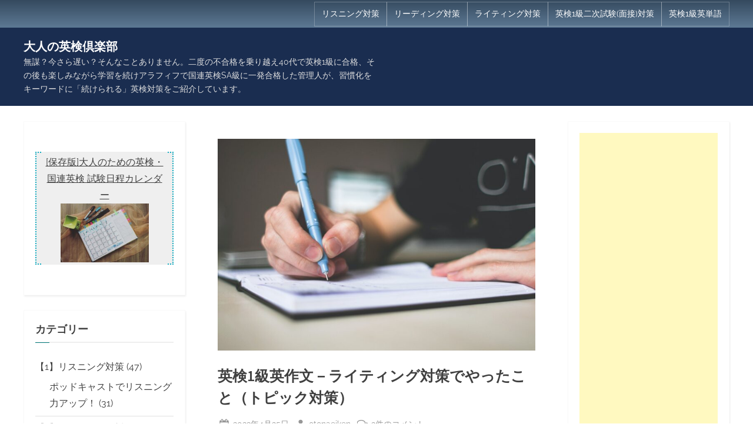

--- FILE ---
content_type: text/html; charset=UTF-8
request_url: https://otonaeiken.com/2023/04/wiriting_exam1st/
body_size: 29474
content:
<meta property="og:image" content="https://otonaeiken.com/wp-content/uploads/2022/02/pexels-photo-210661.jpeg" />
<!DOCTYPE html>
<html lang="ja">
<head>
	<meta charset="UTF-8">
	<meta name="viewport" content="width=device-width, initial-scale=1.0">
	<link rel="profile" href="https://gmpg.org/xfn/11">
	<title>英検1級英作文－ライティング対策でやったこと（トピック対策） &#8211; 大人の英検倶楽部</title>
<meta name='robots' content='max-image-preview:large' />
<link rel='dns-prefetch' href='//www.googletagmanager.com' />
<link rel='dns-prefetch' href='//pagead2.googlesyndication.com' />
<link rel="alternate" type="application/rss+xml" title="大人の英検倶楽部 &raquo; フィード" href="https://otonaeiken.com/feed/" />
<link rel="alternate" type="application/rss+xml" title="大人の英検倶楽部 &raquo; コメントフィード" href="https://otonaeiken.com/comments/feed/" />
<script id="wpp-js" src="https://otonaeiken.com/wp-content/plugins/wordpress-popular-posts/assets/js/wpp.min.js?ver=7.3.6" data-sampling="0" data-sampling-rate="100" data-api-url="https://otonaeiken.com/wp-json/wordpress-popular-posts" data-post-id="473" data-token="a9822318ae" data-lang="0" data-debug="0"></script>
<link rel="alternate" type="application/rss+xml" title="大人の英検倶楽部 &raquo; 英検1級英作文－ライティング対策でやったこと（トピック対策） のコメントのフィード" href="https://otonaeiken.com/2023/04/wiriting_exam1st/feed/" />
<link rel="alternate" title="oEmbed (JSON)" type="application/json+oembed" href="https://otonaeiken.com/wp-json/oembed/1.0/embed?url=https%3A%2F%2Fotonaeiken.com%2F2023%2F04%2Fwiriting_exam1st%2F" />
<link rel="alternate" title="oEmbed (XML)" type="text/xml+oembed" href="https://otonaeiken.com/wp-json/oembed/1.0/embed?url=https%3A%2F%2Fotonaeiken.com%2F2023%2F04%2Fwiriting_exam1st%2F&#038;format=xml" />
<style id='wp-img-auto-sizes-contain-inline-css'>
img:is([sizes=auto i],[sizes^="auto," i]){contain-intrinsic-size:3000px 1500px}
/*# sourceURL=wp-img-auto-sizes-contain-inline-css */
</style>
<style id='wp-emoji-styles-inline-css'>

	img.wp-smiley, img.emoji {
		display: inline !important;
		border: none !important;
		box-shadow: none !important;
		height: 1em !important;
		width: 1em !important;
		margin: 0 0.07em !important;
		vertical-align: -0.1em !important;
		background: none !important;
		padding: 0 !important;
	}
/*# sourceURL=wp-emoji-styles-inline-css */
</style>
<style id='wp-block-library-inline-css'>
:root{--wp-block-synced-color:#7a00df;--wp-block-synced-color--rgb:122,0,223;--wp-bound-block-color:var(--wp-block-synced-color);--wp-editor-canvas-background:#ddd;--wp-admin-theme-color:#007cba;--wp-admin-theme-color--rgb:0,124,186;--wp-admin-theme-color-darker-10:#006ba1;--wp-admin-theme-color-darker-10--rgb:0,107,160.5;--wp-admin-theme-color-darker-20:#005a87;--wp-admin-theme-color-darker-20--rgb:0,90,135;--wp-admin-border-width-focus:2px}@media (min-resolution:192dpi){:root{--wp-admin-border-width-focus:1.5px}}.wp-element-button{cursor:pointer}:root .has-very-light-gray-background-color{background-color:#eee}:root .has-very-dark-gray-background-color{background-color:#313131}:root .has-very-light-gray-color{color:#eee}:root .has-very-dark-gray-color{color:#313131}:root .has-vivid-green-cyan-to-vivid-cyan-blue-gradient-background{background:linear-gradient(135deg,#00d084,#0693e3)}:root .has-purple-crush-gradient-background{background:linear-gradient(135deg,#34e2e4,#4721fb 50%,#ab1dfe)}:root .has-hazy-dawn-gradient-background{background:linear-gradient(135deg,#faaca8,#dad0ec)}:root .has-subdued-olive-gradient-background{background:linear-gradient(135deg,#fafae1,#67a671)}:root .has-atomic-cream-gradient-background{background:linear-gradient(135deg,#fdd79a,#004a59)}:root .has-nightshade-gradient-background{background:linear-gradient(135deg,#330968,#31cdcf)}:root .has-midnight-gradient-background{background:linear-gradient(135deg,#020381,#2874fc)}:root{--wp--preset--font-size--normal:16px;--wp--preset--font-size--huge:42px}.has-regular-font-size{font-size:1em}.has-larger-font-size{font-size:2.625em}.has-normal-font-size{font-size:var(--wp--preset--font-size--normal)}.has-huge-font-size{font-size:var(--wp--preset--font-size--huge)}.has-text-align-center{text-align:center}.has-text-align-left{text-align:left}.has-text-align-right{text-align:right}.has-fit-text{white-space:nowrap!important}#end-resizable-editor-section{display:none}.aligncenter{clear:both}.items-justified-left{justify-content:flex-start}.items-justified-center{justify-content:center}.items-justified-right{justify-content:flex-end}.items-justified-space-between{justify-content:space-between}.screen-reader-text{border:0;clip-path:inset(50%);height:1px;margin:-1px;overflow:hidden;padding:0;position:absolute;width:1px;word-wrap:normal!important}.screen-reader-text:focus{background-color:#ddd;clip-path:none;color:#444;display:block;font-size:1em;height:auto;left:5px;line-height:normal;padding:15px 23px 14px;text-decoration:none;top:5px;width:auto;z-index:100000}html :where(.has-border-color){border-style:solid}html :where([style*=border-top-color]){border-top-style:solid}html :where([style*=border-right-color]){border-right-style:solid}html :where([style*=border-bottom-color]){border-bottom-style:solid}html :where([style*=border-left-color]){border-left-style:solid}html :where([style*=border-width]){border-style:solid}html :where([style*=border-top-width]){border-top-style:solid}html :where([style*=border-right-width]){border-right-style:solid}html :where([style*=border-bottom-width]){border-bottom-style:solid}html :where([style*=border-left-width]){border-left-style:solid}html :where(img[class*=wp-image-]){height:auto;max-width:100%}:where(figure){margin:0 0 1em}html :where(.is-position-sticky){--wp-admin--admin-bar--position-offset:var(--wp-admin--admin-bar--height,0px)}@media screen and (max-width:600px){html :where(.is-position-sticky){--wp-admin--admin-bar--position-offset:0px}}

/*# sourceURL=wp-block-library-inline-css */
</style><style id='wp-block-categories-inline-css'>
.wp-block-categories{box-sizing:border-box}.wp-block-categories.alignleft{margin-right:2em}.wp-block-categories.alignright{margin-left:2em}.wp-block-categories.wp-block-categories-dropdown.aligncenter{text-align:center}.wp-block-categories .wp-block-categories__label{display:block;width:100%}
/*# sourceURL=https://otonaeiken.com/wp-includes/blocks/categories/style.min.css */
</style>
<style id='wp-block-heading-inline-css'>
h1:where(.wp-block-heading).has-background,h2:where(.wp-block-heading).has-background,h3:where(.wp-block-heading).has-background,h4:where(.wp-block-heading).has-background,h5:where(.wp-block-heading).has-background,h6:where(.wp-block-heading).has-background{padding:1.25em 2.375em}h1.has-text-align-left[style*=writing-mode]:where([style*=vertical-lr]),h1.has-text-align-right[style*=writing-mode]:where([style*=vertical-rl]),h2.has-text-align-left[style*=writing-mode]:where([style*=vertical-lr]),h2.has-text-align-right[style*=writing-mode]:where([style*=vertical-rl]),h3.has-text-align-left[style*=writing-mode]:where([style*=vertical-lr]),h3.has-text-align-right[style*=writing-mode]:where([style*=vertical-rl]),h4.has-text-align-left[style*=writing-mode]:where([style*=vertical-lr]),h4.has-text-align-right[style*=writing-mode]:where([style*=vertical-rl]),h5.has-text-align-left[style*=writing-mode]:where([style*=vertical-lr]),h5.has-text-align-right[style*=writing-mode]:where([style*=vertical-rl]),h6.has-text-align-left[style*=writing-mode]:where([style*=vertical-lr]),h6.has-text-align-right[style*=writing-mode]:where([style*=vertical-rl]){rotate:180deg}
/*# sourceURL=https://otonaeiken.com/wp-includes/blocks/heading/style.min.css */
</style>
<style id='wp-block-page-list-inline-css'>
.wp-block-navigation .wp-block-page-list{align-items:var(--navigation-layout-align,initial);background-color:inherit;display:flex;flex-direction:var(--navigation-layout-direction,initial);flex-wrap:var(--navigation-layout-wrap,wrap);justify-content:var(--navigation-layout-justify,initial)}.wp-block-navigation .wp-block-navigation-item{background-color:inherit}.wp-block-page-list{box-sizing:border-box}
/*# sourceURL=https://otonaeiken.com/wp-includes/blocks/page-list/style.min.css */
</style>
<style id='wp-block-search-inline-css'>
.wp-block-search__button{margin-left:10px;word-break:normal}.wp-block-search__button.has-icon{line-height:0}.wp-block-search__button svg{height:1.25em;min-height:24px;min-width:24px;width:1.25em;fill:currentColor;vertical-align:text-bottom}:where(.wp-block-search__button){border:1px solid #ccc;padding:6px 10px}.wp-block-search__inside-wrapper{display:flex;flex:auto;flex-wrap:nowrap;max-width:100%}.wp-block-search__label{width:100%}.wp-block-search.wp-block-search__button-only .wp-block-search__button{box-sizing:border-box;display:flex;flex-shrink:0;justify-content:center;margin-left:0;max-width:100%}.wp-block-search.wp-block-search__button-only .wp-block-search__inside-wrapper{min-width:0!important;transition-property:width}.wp-block-search.wp-block-search__button-only .wp-block-search__input{flex-basis:100%;transition-duration:.3s}.wp-block-search.wp-block-search__button-only.wp-block-search__searchfield-hidden,.wp-block-search.wp-block-search__button-only.wp-block-search__searchfield-hidden .wp-block-search__inside-wrapper{overflow:hidden}.wp-block-search.wp-block-search__button-only.wp-block-search__searchfield-hidden .wp-block-search__input{border-left-width:0!important;border-right-width:0!important;flex-basis:0;flex-grow:0;margin:0;min-width:0!important;padding-left:0!important;padding-right:0!important;width:0!important}:where(.wp-block-search__input){appearance:none;border:1px solid #949494;flex-grow:1;font-family:inherit;font-size:inherit;font-style:inherit;font-weight:inherit;letter-spacing:inherit;line-height:inherit;margin-left:0;margin-right:0;min-width:3rem;padding:8px;text-decoration:unset!important;text-transform:inherit}:where(.wp-block-search__button-inside .wp-block-search__inside-wrapper){background-color:#fff;border:1px solid #949494;box-sizing:border-box;padding:4px}:where(.wp-block-search__button-inside .wp-block-search__inside-wrapper) .wp-block-search__input{border:none;border-radius:0;padding:0 4px}:where(.wp-block-search__button-inside .wp-block-search__inside-wrapper) .wp-block-search__input:focus{outline:none}:where(.wp-block-search__button-inside .wp-block-search__inside-wrapper) :where(.wp-block-search__button){padding:4px 8px}.wp-block-search.aligncenter .wp-block-search__inside-wrapper{margin:auto}.wp-block[data-align=right] .wp-block-search.wp-block-search__button-only .wp-block-search__inside-wrapper{float:right}
/*# sourceURL=https://otonaeiken.com/wp-includes/blocks/search/style.min.css */
</style>
<style id='wp-block-search-theme-inline-css'>
.wp-block-search .wp-block-search__label{font-weight:700}.wp-block-search__button{border:1px solid #ccc;padding:.375em .625em}
/*# sourceURL=https://otonaeiken.com/wp-includes/blocks/search/theme.min.css */
</style>
<style id='wp-block-tag-cloud-inline-css'>
.wp-block-tag-cloud{box-sizing:border-box}.wp-block-tag-cloud.aligncenter{justify-content:center;text-align:center}.wp-block-tag-cloud a{display:inline-block;margin-right:5px}.wp-block-tag-cloud span{display:inline-block;margin-left:5px;text-decoration:none}:root :where(.wp-block-tag-cloud.is-style-outline){display:flex;flex-wrap:wrap;gap:1ch}:root :where(.wp-block-tag-cloud.is-style-outline a){border:1px solid;font-size:unset!important;margin-right:0;padding:1ch 2ch;text-decoration:none!important}
/*# sourceURL=https://otonaeiken.com/wp-includes/blocks/tag-cloud/style.min.css */
</style>
<style id='wp-block-embed-inline-css'>
.wp-block-embed.alignleft,.wp-block-embed.alignright,.wp-block[data-align=left]>[data-type="core/embed"],.wp-block[data-align=right]>[data-type="core/embed"]{max-width:360px;width:100%}.wp-block-embed.alignleft .wp-block-embed__wrapper,.wp-block-embed.alignright .wp-block-embed__wrapper,.wp-block[data-align=left]>[data-type="core/embed"] .wp-block-embed__wrapper,.wp-block[data-align=right]>[data-type="core/embed"] .wp-block-embed__wrapper{min-width:280px}.wp-block-cover .wp-block-embed{min-height:240px;min-width:320px}.wp-block-embed{overflow-wrap:break-word}.wp-block-embed :where(figcaption){margin-bottom:1em;margin-top:.5em}.wp-block-embed iframe{max-width:100%}.wp-block-embed__wrapper{position:relative}.wp-embed-responsive .wp-has-aspect-ratio .wp-block-embed__wrapper:before{content:"";display:block;padding-top:50%}.wp-embed-responsive .wp-has-aspect-ratio iframe{bottom:0;height:100%;left:0;position:absolute;right:0;top:0;width:100%}.wp-embed-responsive .wp-embed-aspect-21-9 .wp-block-embed__wrapper:before{padding-top:42.85%}.wp-embed-responsive .wp-embed-aspect-18-9 .wp-block-embed__wrapper:before{padding-top:50%}.wp-embed-responsive .wp-embed-aspect-16-9 .wp-block-embed__wrapper:before{padding-top:56.25%}.wp-embed-responsive .wp-embed-aspect-4-3 .wp-block-embed__wrapper:before{padding-top:75%}.wp-embed-responsive .wp-embed-aspect-1-1 .wp-block-embed__wrapper:before{padding-top:100%}.wp-embed-responsive .wp-embed-aspect-9-16 .wp-block-embed__wrapper:before{padding-top:177.77%}.wp-embed-responsive .wp-embed-aspect-1-2 .wp-block-embed__wrapper:before{padding-top:200%}
/*# sourceURL=https://otonaeiken.com/wp-includes/blocks/embed/style.min.css */
</style>
<style id='wp-block-embed-theme-inline-css'>
.wp-block-embed :where(figcaption){color:#555;font-size:13px;text-align:center}.is-dark-theme .wp-block-embed :where(figcaption){color:#ffffffa6}.wp-block-embed{margin:0 0 1em}
/*# sourceURL=https://otonaeiken.com/wp-includes/blocks/embed/theme.min.css */
</style>
<style id='wp-block-group-inline-css'>
.wp-block-group{box-sizing:border-box}:where(.wp-block-group.wp-block-group-is-layout-constrained){position:relative}
/*# sourceURL=https://otonaeiken.com/wp-includes/blocks/group/style.min.css */
</style>
<style id='wp-block-group-theme-inline-css'>
:where(.wp-block-group.has-background){padding:1.25em 2.375em}
/*# sourceURL=https://otonaeiken.com/wp-includes/blocks/group/theme.min.css */
</style>
<style id='wp-block-paragraph-inline-css'>
.is-small-text{font-size:.875em}.is-regular-text{font-size:1em}.is-large-text{font-size:2.25em}.is-larger-text{font-size:3em}.has-drop-cap:not(:focus):first-letter{float:left;font-size:8.4em;font-style:normal;font-weight:100;line-height:.68;margin:.05em .1em 0 0;text-transform:uppercase}body.rtl .has-drop-cap:not(:focus):first-letter{float:none;margin-left:.1em}p.has-drop-cap.has-background{overflow:hidden}:root :where(p.has-background){padding:1.25em 2.375em}:where(p.has-text-color:not(.has-link-color)) a{color:inherit}p.has-text-align-left[style*="writing-mode:vertical-lr"],p.has-text-align-right[style*="writing-mode:vertical-rl"]{rotate:180deg}
/*# sourceURL=https://otonaeiken.com/wp-includes/blocks/paragraph/style.min.css */
</style>
<style id='wp-block-preformatted-inline-css'>
.wp-block-preformatted{box-sizing:border-box;white-space:pre-wrap}:where(.wp-block-preformatted.has-background){padding:1.25em 2.375em}
/*# sourceURL=https://otonaeiken.com/wp-includes/blocks/preformatted/style.min.css */
</style>
<style id='wp-block-quote-inline-css'>
.wp-block-quote{box-sizing:border-box;overflow-wrap:break-word}.wp-block-quote.is-large:where(:not(.is-style-plain)),.wp-block-quote.is-style-large:where(:not(.is-style-plain)){margin-bottom:1em;padding:0 1em}.wp-block-quote.is-large:where(:not(.is-style-plain)) p,.wp-block-quote.is-style-large:where(:not(.is-style-plain)) p{font-size:1.5em;font-style:italic;line-height:1.6}.wp-block-quote.is-large:where(:not(.is-style-plain)) cite,.wp-block-quote.is-large:where(:not(.is-style-plain)) footer,.wp-block-quote.is-style-large:where(:not(.is-style-plain)) cite,.wp-block-quote.is-style-large:where(:not(.is-style-plain)) footer{font-size:1.125em;text-align:right}.wp-block-quote>cite{display:block}
/*# sourceURL=https://otonaeiken.com/wp-includes/blocks/quote/style.min.css */
</style>
<style id='wp-block-quote-theme-inline-css'>
.wp-block-quote{border-left:.25em solid;margin:0 0 1.75em;padding-left:1em}.wp-block-quote cite,.wp-block-quote footer{color:currentColor;font-size:.8125em;font-style:normal;position:relative}.wp-block-quote:where(.has-text-align-right){border-left:none;border-right:.25em solid;padding-left:0;padding-right:1em}.wp-block-quote:where(.has-text-align-center){border:none;padding-left:0}.wp-block-quote.is-large,.wp-block-quote.is-style-large,.wp-block-quote:where(.is-style-plain){border:none}
/*# sourceURL=https://otonaeiken.com/wp-includes/blocks/quote/theme.min.css */
</style>
<style id='global-styles-inline-css'>
:root{--wp--preset--aspect-ratio--square: 1;--wp--preset--aspect-ratio--4-3: 4/3;--wp--preset--aspect-ratio--3-4: 3/4;--wp--preset--aspect-ratio--3-2: 3/2;--wp--preset--aspect-ratio--2-3: 2/3;--wp--preset--aspect-ratio--16-9: 16/9;--wp--preset--aspect-ratio--9-16: 9/16;--wp--preset--color--black: #000000;--wp--preset--color--cyan-bluish-gray: #abb8c3;--wp--preset--color--white: #ffffff;--wp--preset--color--pale-pink: #f78da7;--wp--preset--color--vivid-red: #cf2e2e;--wp--preset--color--luminous-vivid-orange: #ff6900;--wp--preset--color--luminous-vivid-amber: #fcb900;--wp--preset--color--light-green-cyan: #7bdcb5;--wp--preset--color--vivid-green-cyan: #00d084;--wp--preset--color--pale-cyan-blue: #8ed1fc;--wp--preset--color--vivid-cyan-blue: #0693e3;--wp--preset--color--vivid-purple: #9b51e0;--wp--preset--gradient--vivid-cyan-blue-to-vivid-purple: linear-gradient(135deg,rgb(6,147,227) 0%,rgb(155,81,224) 100%);--wp--preset--gradient--light-green-cyan-to-vivid-green-cyan: linear-gradient(135deg,rgb(122,220,180) 0%,rgb(0,208,130) 100%);--wp--preset--gradient--luminous-vivid-amber-to-luminous-vivid-orange: linear-gradient(135deg,rgb(252,185,0) 0%,rgb(255,105,0) 100%);--wp--preset--gradient--luminous-vivid-orange-to-vivid-red: linear-gradient(135deg,rgb(255,105,0) 0%,rgb(207,46,46) 100%);--wp--preset--gradient--very-light-gray-to-cyan-bluish-gray: linear-gradient(135deg,rgb(238,238,238) 0%,rgb(169,184,195) 100%);--wp--preset--gradient--cool-to-warm-spectrum: linear-gradient(135deg,rgb(74,234,220) 0%,rgb(151,120,209) 20%,rgb(207,42,186) 40%,rgb(238,44,130) 60%,rgb(251,105,98) 80%,rgb(254,248,76) 100%);--wp--preset--gradient--blush-light-purple: linear-gradient(135deg,rgb(255,206,236) 0%,rgb(152,150,240) 100%);--wp--preset--gradient--blush-bordeaux: linear-gradient(135deg,rgb(254,205,165) 0%,rgb(254,45,45) 50%,rgb(107,0,62) 100%);--wp--preset--gradient--luminous-dusk: linear-gradient(135deg,rgb(255,203,112) 0%,rgb(199,81,192) 50%,rgb(65,88,208) 100%);--wp--preset--gradient--pale-ocean: linear-gradient(135deg,rgb(255,245,203) 0%,rgb(182,227,212) 50%,rgb(51,167,181) 100%);--wp--preset--gradient--electric-grass: linear-gradient(135deg,rgb(202,248,128) 0%,rgb(113,206,126) 100%);--wp--preset--gradient--midnight: linear-gradient(135deg,rgb(2,3,129) 0%,rgb(40,116,252) 100%);--wp--preset--font-size--small: 13px;--wp--preset--font-size--medium: 20px;--wp--preset--font-size--large: 36px;--wp--preset--font-size--x-large: 42px;--wp--preset--spacing--20: 0.44rem;--wp--preset--spacing--30: 0.67rem;--wp--preset--spacing--40: 1rem;--wp--preset--spacing--50: 1.5rem;--wp--preset--spacing--60: 2.25rem;--wp--preset--spacing--70: 3.38rem;--wp--preset--spacing--80: 5.06rem;--wp--preset--shadow--natural: 6px 6px 9px rgba(0, 0, 0, 0.2);--wp--preset--shadow--deep: 12px 12px 50px rgba(0, 0, 0, 0.4);--wp--preset--shadow--sharp: 6px 6px 0px rgba(0, 0, 0, 0.2);--wp--preset--shadow--outlined: 6px 6px 0px -3px rgb(255, 255, 255), 6px 6px rgb(0, 0, 0);--wp--preset--shadow--crisp: 6px 6px 0px rgb(0, 0, 0);}:where(.is-layout-flex){gap: 0.5em;}:where(.is-layout-grid){gap: 0.5em;}body .is-layout-flex{display: flex;}.is-layout-flex{flex-wrap: wrap;align-items: center;}.is-layout-flex > :is(*, div){margin: 0;}body .is-layout-grid{display: grid;}.is-layout-grid > :is(*, div){margin: 0;}:where(.wp-block-columns.is-layout-flex){gap: 2em;}:where(.wp-block-columns.is-layout-grid){gap: 2em;}:where(.wp-block-post-template.is-layout-flex){gap: 1.25em;}:where(.wp-block-post-template.is-layout-grid){gap: 1.25em;}.has-black-color{color: var(--wp--preset--color--black) !important;}.has-cyan-bluish-gray-color{color: var(--wp--preset--color--cyan-bluish-gray) !important;}.has-white-color{color: var(--wp--preset--color--white) !important;}.has-pale-pink-color{color: var(--wp--preset--color--pale-pink) !important;}.has-vivid-red-color{color: var(--wp--preset--color--vivid-red) !important;}.has-luminous-vivid-orange-color{color: var(--wp--preset--color--luminous-vivid-orange) !important;}.has-luminous-vivid-amber-color{color: var(--wp--preset--color--luminous-vivid-amber) !important;}.has-light-green-cyan-color{color: var(--wp--preset--color--light-green-cyan) !important;}.has-vivid-green-cyan-color{color: var(--wp--preset--color--vivid-green-cyan) !important;}.has-pale-cyan-blue-color{color: var(--wp--preset--color--pale-cyan-blue) !important;}.has-vivid-cyan-blue-color{color: var(--wp--preset--color--vivid-cyan-blue) !important;}.has-vivid-purple-color{color: var(--wp--preset--color--vivid-purple) !important;}.has-black-background-color{background-color: var(--wp--preset--color--black) !important;}.has-cyan-bluish-gray-background-color{background-color: var(--wp--preset--color--cyan-bluish-gray) !important;}.has-white-background-color{background-color: var(--wp--preset--color--white) !important;}.has-pale-pink-background-color{background-color: var(--wp--preset--color--pale-pink) !important;}.has-vivid-red-background-color{background-color: var(--wp--preset--color--vivid-red) !important;}.has-luminous-vivid-orange-background-color{background-color: var(--wp--preset--color--luminous-vivid-orange) !important;}.has-luminous-vivid-amber-background-color{background-color: var(--wp--preset--color--luminous-vivid-amber) !important;}.has-light-green-cyan-background-color{background-color: var(--wp--preset--color--light-green-cyan) !important;}.has-vivid-green-cyan-background-color{background-color: var(--wp--preset--color--vivid-green-cyan) !important;}.has-pale-cyan-blue-background-color{background-color: var(--wp--preset--color--pale-cyan-blue) !important;}.has-vivid-cyan-blue-background-color{background-color: var(--wp--preset--color--vivid-cyan-blue) !important;}.has-vivid-purple-background-color{background-color: var(--wp--preset--color--vivid-purple) !important;}.has-black-border-color{border-color: var(--wp--preset--color--black) !important;}.has-cyan-bluish-gray-border-color{border-color: var(--wp--preset--color--cyan-bluish-gray) !important;}.has-white-border-color{border-color: var(--wp--preset--color--white) !important;}.has-pale-pink-border-color{border-color: var(--wp--preset--color--pale-pink) !important;}.has-vivid-red-border-color{border-color: var(--wp--preset--color--vivid-red) !important;}.has-luminous-vivid-orange-border-color{border-color: var(--wp--preset--color--luminous-vivid-orange) !important;}.has-luminous-vivid-amber-border-color{border-color: var(--wp--preset--color--luminous-vivid-amber) !important;}.has-light-green-cyan-border-color{border-color: var(--wp--preset--color--light-green-cyan) !important;}.has-vivid-green-cyan-border-color{border-color: var(--wp--preset--color--vivid-green-cyan) !important;}.has-pale-cyan-blue-border-color{border-color: var(--wp--preset--color--pale-cyan-blue) !important;}.has-vivid-cyan-blue-border-color{border-color: var(--wp--preset--color--vivid-cyan-blue) !important;}.has-vivid-purple-border-color{border-color: var(--wp--preset--color--vivid-purple) !important;}.has-vivid-cyan-blue-to-vivid-purple-gradient-background{background: var(--wp--preset--gradient--vivid-cyan-blue-to-vivid-purple) !important;}.has-light-green-cyan-to-vivid-green-cyan-gradient-background{background: var(--wp--preset--gradient--light-green-cyan-to-vivid-green-cyan) !important;}.has-luminous-vivid-amber-to-luminous-vivid-orange-gradient-background{background: var(--wp--preset--gradient--luminous-vivid-amber-to-luminous-vivid-orange) !important;}.has-luminous-vivid-orange-to-vivid-red-gradient-background{background: var(--wp--preset--gradient--luminous-vivid-orange-to-vivid-red) !important;}.has-very-light-gray-to-cyan-bluish-gray-gradient-background{background: var(--wp--preset--gradient--very-light-gray-to-cyan-bluish-gray) !important;}.has-cool-to-warm-spectrum-gradient-background{background: var(--wp--preset--gradient--cool-to-warm-spectrum) !important;}.has-blush-light-purple-gradient-background{background: var(--wp--preset--gradient--blush-light-purple) !important;}.has-blush-bordeaux-gradient-background{background: var(--wp--preset--gradient--blush-bordeaux) !important;}.has-luminous-dusk-gradient-background{background: var(--wp--preset--gradient--luminous-dusk) !important;}.has-pale-ocean-gradient-background{background: var(--wp--preset--gradient--pale-ocean) !important;}.has-electric-grass-gradient-background{background: var(--wp--preset--gradient--electric-grass) !important;}.has-midnight-gradient-background{background: var(--wp--preset--gradient--midnight) !important;}.has-small-font-size{font-size: var(--wp--preset--font-size--small) !important;}.has-medium-font-size{font-size: var(--wp--preset--font-size--medium) !important;}.has-large-font-size{font-size: var(--wp--preset--font-size--large) !important;}.has-x-large-font-size{font-size: var(--wp--preset--font-size--x-large) !important;}
/*# sourceURL=global-styles-inline-css */
</style>

<style id='classic-theme-styles-inline-css'>
/*! This file is auto-generated */
.wp-block-button__link{color:#fff;background-color:#32373c;border-radius:9999px;box-shadow:none;text-decoration:none;padding:calc(.667em + 2px) calc(1.333em + 2px);font-size:1.125em}.wp-block-file__button{background:#32373c;color:#fff;text-decoration:none}
/*# sourceURL=/wp-includes/css/classic-themes.min.css */
</style>
<link rel='stylesheet' id='wp_make_quiz-css' href='https://otonaeiken.com/wp-content/plugins/wp-make-quiz-main/css/default.css?ver=6.9' media='all' />
<link rel='stylesheet' id='wp_make_quiz_school-css' href='https://otonaeiken.com/wp-content/plugins/wp-make-quiz-main/css/school.css?ver=6.9' media='all' />
<link rel='stylesheet' id='ez-toc-css' href='https://otonaeiken.com/wp-content/plugins/easy-table-of-contents/assets/css/screen.min.css?ver=2.0.80' media='all' />
<style id='ez-toc-inline-css'>
div#ez-toc-container .ez-toc-title {font-size: 120%;}div#ez-toc-container .ez-toc-title {font-weight: 500;}div#ez-toc-container ul li , div#ez-toc-container ul li a {font-size: 95%;}div#ez-toc-container ul li , div#ez-toc-container ul li a {font-weight: 500;}div#ez-toc-container nav ul ul li {font-size: 90%;}.ez-toc-box-title {font-weight: bold; margin-bottom: 10px; text-align: center; text-transform: uppercase; letter-spacing: 1px; color: #666; padding-bottom: 5px;position:absolute;top:-4%;left:5%;background-color: inherit;transition: top 0.3s ease;}.ez-toc-box-title.toc-closed {top:-25%;}
.ez-toc-container-direction {direction: ltr;}.ez-toc-counter ul{counter-reset: item ;}.ez-toc-counter nav ul li a::before {content: counters(item, '.', decimal) '. ';display: inline-block;counter-increment: item;flex-grow: 0;flex-shrink: 0;margin-right: .2em; float: left; }.ez-toc-widget-direction {direction: ltr;}.ez-toc-widget-container ul{counter-reset: item ;}.ez-toc-widget-container nav ul li a::before {content: counters(item, '.', decimal) '. ';display: inline-block;counter-increment: item;flex-grow: 0;flex-shrink: 0;margin-right: .2em; float: left; }
/*# sourceURL=ez-toc-inline-css */
</style>
<link rel='stylesheet' id='wordpress-popular-posts-css-css' href='https://otonaeiken.com/wp-content/plugins/wordpress-popular-posts/assets/css/wpp.css?ver=7.3.6' media='all' />
<link rel='stylesheet' id='pressbook-blog-fonts-css' href='https://otonaeiken.com/wp-content/fonts/333d77df9991f7406a0de566793b0030.css' media='all' />
<link rel='stylesheet' id='pressbook-style-css' href='https://otonaeiken.com/wp-content/themes/pressbook/style.min.css?ver=1.8.0' media='all' />
<link rel='stylesheet' id='pressbook-blog-style-css' href='https://otonaeiken.com/wp-content/themes/pressbook-blog/style.min.css?ver=1.2.6' media='all' />
<style id='pressbook-blog-style-inline-css'>
.site-branding{background-position:center center;}.site-branding{background-repeat:repeat;}.site-branding{background-size:contain;}.top-banner-image{max-height:150px;}.top-navbar{background:linear-gradient(0deg, #5d7994 0%, #354a5f 100%);}.top-navbar .social-navigation a .svg-icon{color:#5d7994;}.top-navbar .social-navigation a:active .svg-icon,.top-navbar .social-navigation a:focus .svg-icon,.top-navbar .social-navigation a:hover .svg-icon{color:#354a5f;}.primary-navbar,.main-navigation ul ul{background:#4b6a88;}.main-navigation .main-navigation-arrow-btn:active,.main-navigation .main-navigation-arrow-btn:hover,.main-navigation li.focus>.main-navigation-arrow-btn,.main-navigation:not(.toggled) li:hover>.main-navigation-arrow-btn,.main-navigation a:active,.main-navigation a:focus,.main-navigation a:hover{color:#4b6a88;}.site-branding{background-color:rgba(14,34,71,0.95);}.site-title,.site-title a,.site-title a:active,.site-title a:focus,.site-title a:hover{color:#ffffff;}.site-tagline{color:#e0e0e0;}.more-link,.wp-block-search .wp-block-search__button,button,input[type=button],input[type=reset],input[type=submit]{background-image:linear-gradient(to right, #5d7994 0%, #6f88a0 51%, #5d7994 100%);}.more-link,.wp-block-search .wp-block-search__button,button,input[type=button],input[type=reset],input[type=submit]{font-weight:600;}h1,h2,h3,h4,h5,h6{font-weight:700;}.site-title{font-weight:700;}.c-sidebar .widget{border-color:#fafafa;}.footer-widgets,.copyright-text{background:#0e0e11;}.copyright-text a,.footer-widgets .widget li::before{color:#007a7c;}.footer-widgets .widget .widget-title::after,.footer-widgets .widget_block h1:first-child::after,.footer-widgets .widget_block h2:first-child::after,.footer-widgets .widget_block h3:first-child::after{background:#007a7c;}
/*# sourceURL=pressbook-blog-style-inline-css */
</style>
<script src="https://otonaeiken.com/wp-includes/js/jquery/jquery.min.js?ver=3.7.1" id="jquery-core-js"></script>
<script src="https://otonaeiken.com/wp-includes/js/jquery/jquery-migrate.min.js?ver=3.4.1" id="jquery-migrate-js"></script>

<!-- Site Kit によって追加された Google タグ（gtag.js）スニペット -->
<!-- Google アナリティクス スニペット (Site Kit が追加) -->
<script src="https://www.googletagmanager.com/gtag/js?id=GT-TX9TC9G" id="google_gtagjs-js" async></script>
<script id="google_gtagjs-js-after">
window.dataLayer = window.dataLayer || [];function gtag(){dataLayer.push(arguments);}
gtag("set","linker",{"domains":["otonaeiken.com"]});
gtag("js", new Date());
gtag("set", "developer_id.dZTNiMT", true);
gtag("config", "GT-TX9TC9G");
//# sourceURL=google_gtagjs-js-after
</script>
<link rel="https://api.w.org/" href="https://otonaeiken.com/wp-json/" /><link rel="alternate" title="JSON" type="application/json" href="https://otonaeiken.com/wp-json/wp/v2/posts/473" /><link rel="EditURI" type="application/rsd+xml" title="RSD" href="https://otonaeiken.com/xmlrpc.php?rsd" />
<meta name="generator" content="WordPress 6.9" />
<link rel="canonical" href="https://otonaeiken.com/2023/04/wiriting_exam1st/" />
<link rel='shortlink' href='https://otonaeiken.com/?p=473' />
<meta name="generator" content="Site Kit by Google 1.171.0" />            <style id="wpp-loading-animation-styles">@-webkit-keyframes bgslide{from{background-position-x:0}to{background-position-x:-200%}}@keyframes bgslide{from{background-position-x:0}to{background-position-x:-200%}}.wpp-widget-block-placeholder,.wpp-shortcode-placeholder{margin:0 auto;width:60px;height:3px;background:#dd3737;background:linear-gradient(90deg,#dd3737 0%,#571313 10%,#dd3737 100%);background-size:200% auto;border-radius:3px;-webkit-animation:bgslide 1s infinite linear;animation:bgslide 1s infinite linear}</style>
            
<!-- Site Kit が追加した Google AdSense メタタグ -->
<meta name="google-adsense-platform-account" content="ca-host-pub-2644536267352236">
<meta name="google-adsense-platform-domain" content="sitekit.withgoogle.com">
<!-- Site Kit が追加した End Google AdSense メタタグ -->
<noscript><style>.lazyload[data-src]{display:none !important;}</style></noscript><style>.lazyload{background-image:none !important;}.lazyload:before{background-image:none !important;}</style>
<!-- Google AdSense スニペット (Site Kit が追加) -->
<script async src="https://pagead2.googlesyndication.com/pagead/js/adsbygoogle.js?client=ca-pub-3972317727231703&amp;host=ca-host-pub-2644536267352236" crossorigin="anonymous"></script>

<!-- (ここまで) Google AdSense スニペット (Site Kit が追加) -->
<link rel="icon" href="https://otonaeiken.com/wp-content/uploads/2023/04/cropped-644093f74307c-32x32.png" sizes="32x32" />
<link rel="icon" href="https://otonaeiken.com/wp-content/uploads/2023/04/cropped-644093f74307c-192x192.png" sizes="192x192" />
<link rel="apple-touch-icon" href="https://otonaeiken.com/wp-content/uploads/2023/04/cropped-644093f74307c-180x180.png" />
<meta name="msapplication-TileImage" content="https://otonaeiken.com/wp-content/uploads/2023/04/cropped-644093f74307c-270x270.png" />
		<style id="wp-custom-css">
			h2 {
	font-size: 1.3em;
  position: relative;
}

h2:after {
  content: "";
  position: absolute;
  left: 0;
  bottom: 0;
  width: 100%;
  height: 7px;
  background: -webkit-repeating-linear-gradient(-45deg, #6ad1c8, #6ad1c8 2px, #fff 2px, #fff 4px);
  background: repeating-linear-gradient(-45deg, #6ad1c8, #6ad1c8 2px, #fff 2px, #fff 4px);
}

h3 {
	font-size: 1.1em;
  background: #dfefff;
  box-shadow: 0px 0px 0px 5px #dfefff;
  border: dashed 1px #96c2fe;
  padding: 0.2em 0.5em;
  color: #454545;
}

/* 引用ブロック　*/

blockquote {
    position: relative;
    padding: 35px 15px 10px 15px;
    box-sizing: border-box;
    font-style: italic;
    background: #f5f5f5;
    color: #777777;
    border-left: 4px solid #9dd4ff;
    box-shadow: 0 2px 4px rgba(0, 0, 0, 0.14);
}

blockquote:before{
    display: inline-block;
    position: absolute;
    top: 5px;
    left: 3px;
    content: "“";
    font-family: sans-serif;
    color: #9dd4ff;
    font-size: 90px;
    line-height: 1;
}

blockquote p {
    padding: 0;
    margin: 7px 0;
    line-height: 1.7;
}

blockquote cite {
    display: block;
    text-align: right;
    color: #888888;
    font-size: 0.9em;
}

/* スクロール　*/
.scroll{
overflow: auto;
height: 350px;
width: 100%;
}

/* 囲み枠　*/
.box20 {
    position: relative;
    padding: 0.25em 1em;
    margin: 2em 0;
    top: 0;
    background: #efefef;
}
.box20:before, .box20:after{ 
    position: absolute;
    top: 0;
    content:'';
    width: 10px;
    height: 100%;
    display: inline-block;
    box-sizing: border-box;
}
.box20:before{
    border-left: dotted 2px #15adc1;
    border-top: dotted 2px #15adc1;
    border-bottom: dotted 2px #15adc1;
    left: 0;
}
.box20:after{
    border-top: dotted 2px #15adc1;
    border-right: dotted 2px #15adc1;
    border-bottom: dotted 2px #15adc1;
    right: 0;
}
.box20 p {
    margin: 0; 
    padding: 0;
}

/* ピンクマーカー　*/
.pinkline {
  box-shadow: 0px -6px 5px -3px rgba(242,163,202,0.6) inset,0px 8px 4px -2px #ffc4da;
}


/* ブログカード シンプルデザイン*/
.blog-card-long {
	margin: 0 0 1.8rem;
}
.card-link {
  display: block;
  overflow: hidden;
  max-width: 400px;
  width: 100%;
  padding: 0;
  border-radius: 3px;
  background: #fff;
  box-shadow: 0 2px 4px rgba(0, 0, 0, 0.25);
  color: #555;
  font-weight: bold;
  text-decoration: none !important;
  position: relative;
}
.card-link:hover {
  box-shadow: 0 5px 15px rgba(0, 0, 0, 0.25);
  color: #888;
  text-decoration: none;
  transform: translateY(-2px);
}
.blog-card-label-long{
	z-index: 1;
	display: inline-block;
    position: absolute;
	background-color: #f99f48;
    top: 10px;
	left: 10px;
	max-width: 120px;
	height: 25px;
	padding: 0 0.5rem;
    color: #fff;
    font-size: .8rem;
    font-weight: 700;
    text-align: center;
    line-height: 25px;
    transform-origin: 50% 50%;
    animation: animScale 3.5s ease-out;
}

.card-link .blogcard-text {
  display: block;
  padding: 15px 13px;
  line-height: 1.6;
}
.card-link img {
  width: 100%;
}
.longcard-link {
  margin-bottom: 1.5em;
  box-shadow: 0 1px 5px 0 rgba(0, 0, 0, 0.25);
}
.longcard-link img {
  padding: 10px 10px 0;
}
.longcard-img{
	position: relative;
}
.blogcard-title {
	font-size: 1em;
	font-weight: bold;
	line-height: 1.4;
	display: -webkit-box;
    -webkit-box-orient: vertical;
	-webkit-line-clamp: 3;
    overflow: hidden;
    text-overflow: ellipsis;
}
.blog-card-excerpt-long {
	padding-top: .8em;
    font-size: .8em;
    line-height: 1.4;
	font-weight: normal;
    opacity: .8;
	color: #333;
	display: -webkit-box;
	-webkit-box-orient: vertical;
	-webkit-line-clamp: 2;
	overflow: hidden;
    text-overflow: ellipsis;
}
@media only screen and (min-width: 481px) {
	.card-link {
    	display: inline-block;
    	max-width: 310px;
    	margin-right: 20px;
 	}
	.longcard-link {
    	max-width: 100%;
    	display: table;
  	}
  	.longcard-img,
  	.card-link.longcard-link .blogcard-content {
    display: table-cell;
    vertical-align: middle;
  }
  .longcard-img {
    width: 40%;
  }
  .blogcard-content {
    width: 60%;
  }
  .longcard-img img {
    width: 100%;
    padding: 10px;
  }
}
@media screen and (max-width: 959px){
	.blog-card-excerpt-long {
		display: none;
	}
}

/*ブログカードのラベル*/
.blog-card-label{
    display: inline-block;
    position: absolute;
    background-color: #5ea4b8;
    top: 0px;
    left: 0px;
	z-index: 2;
    width: 70px;
    height: 25px;
    color: #fff;
    font-size: .8rem;
    font-weight: 700;
    text-align: center;
    line-height: 25px;
    transform-origin: 50% 50%;
    animation: animScale 3.5s ease-out;
}

/*ノート風罫線*/
.note8{
  background-color: #ffffed;
  color: #731a01;
  margin: 2em 0;
  border: solid 1px #f7e36d;
  padding: 0.3em 1em 2em 1em;
  box-shadow:2px 2px 0 rgba(0,0,0,.1);
  border-radius: 7px;

	background-image: linear-gradient(180deg, #fad173 1px, transparent 1px); /* 罫線の色と太さ  */
  background-size: 100% 2.4em; /* 行の高さ */
  line-height: 2.4em; /* 文字の高さ */
  padding-bottom: 1px; /* 最終行の下にも罫線を引く */
	
	
}
		</style>
		</head>
<body class="wp-singular post-template-default single single-post postid-473 single-format-standard wp-embed-responsive wp-theme-pressbook wp-child-theme-pressbook-blog double-sidebar left-right-sidebar pb-content-columns pb-content-cover">

<div id="page" class="site">
	<a class="skip-link screen-reader-text" href="#content">Skip to content</a>

	<header id="masthead" class="site-header">
			<div class="top-navbar">
		<div class="u-wrapper top-navbar-wrap">
			<div class="top-menus top-menus-right">
							<nav id="top-navigation" class="top-navigation" aria-label="Top Menu">
				<div class="menu-top-menu%e7%94%a8-container"><ul id="top-menu" class="menu"><li id="menu-item-5608" class="menu-item menu-item-type-taxonomy menu-item-object-category menu-item-5608"><a href="https://otonaeiken.com/category/listening/">リスニング対策</a></li>
<li id="menu-item-5607" class="menu-item menu-item-type-taxonomy menu-item-object-category menu-item-5607"><a href="https://otonaeiken.com/category/reading/">リーディング対策</a></li>
<li id="menu-item-5609" class="menu-item menu-item-type-taxonomy menu-item-object-category current-post-ancestor current-menu-parent current-post-parent menu-item-5609"><a href="https://otonaeiken.com/category/writing/">ライティング対策</a></li>
<li id="menu-item-5610" class="menu-item menu-item-type-taxonomy menu-item-object-category menu-item-5610"><a href="https://otonaeiken.com/category/speaking/1st_interview/">英検1級二次試験(面接)対策</a></li>
<li id="menu-item-5719" class="menu-item menu-item-type-taxonomy menu-item-object-category menu-item-5719"><a href="https://otonaeiken.com/category/vocabulary/1st_vacab_a/">英検1級英単語</a></li>
</ul></div>				</nav><!-- #top-navigation -->
							</div><!-- .top-menus -->
		</div><!-- .top-navbar-wrap -->
	</div><!-- .top-navbar -->
	<div class="site-branding">
		<div class="u-wrapper site-branding-wrap">
		<div class="site-logo-title logo--lg-size-1 logo--md-size-1 logo--sm-size-1">
			
			<div class="site-title-tagline">
							<p class="site-title site-title--lg-size-2 site-title--md-size-2 site-title--sm-size-2"><a href="https://otonaeiken.com/" rel="home">大人の英検倶楽部</a></p>
								<p class="site-tagline tagline--lg-size-2 tagline--md-size-2 tagline--sm-size-2">無謀？今さら遅い？そんなことありません。二度の不合格を乗り越え40代で英検1級に合格、その後も楽しみながら学習を続けアラフィフで国連英検SA級に一発合格した管理人が、習慣化をキーワードに「続けられる」英検対策をご紹介しています。</p>
			</div><!-- .site-title-tagline -->
		</div><!-- .site-logo-title -->

			</div><!-- .site-branding-wrap -->
</div><!-- .site-branding -->
	</header><!-- #masthead -->

	<div id="content" class="site-content">

	<div class="pb-content-sidebar u-wrapper">
		<main id="primary" class="site-main">

		
<article id="post-473" class="pb-article pb-singular post-473 post type-post status-publish format-standard has-post-thumbnail hentry category-writing category-writing_1st tag-34 tag-45 tag-49 tag-52">
				<div class="post-thumbnail">
				<img width="1880" height="1253" src="[data-uri]" class="attachment-post-thumbnail size-post-thumbnail wp-post-image lazyload" alt="" decoding="async" fetchpriority="high"   data-src="https://otonaeiken.com/wp-content/uploads/2022/02/pexels-photo-210661.jpeg" data-srcset="https://otonaeiken.com/wp-content/uploads/2022/02/pexels-photo-210661.jpeg 1880w, https://otonaeiken.com/wp-content/uploads/2022/02/pexels-photo-210661-300x200.jpeg 300w, https://otonaeiken.com/wp-content/uploads/2022/02/pexels-photo-210661-1024x682.jpeg 1024w, https://otonaeiken.com/wp-content/uploads/2022/02/pexels-photo-210661-768x512.jpeg 768w, https://otonaeiken.com/wp-content/uploads/2022/02/pexels-photo-210661-1536x1024.jpeg 1536w" data-sizes="auto" data-eio-rwidth="1880" data-eio-rheight="1253" /><noscript><img width="1880" height="1253" src="https://otonaeiken.com/wp-content/uploads/2022/02/pexels-photo-210661.jpeg" class="attachment-post-thumbnail size-post-thumbnail wp-post-image" alt="" decoding="async" fetchpriority="high" srcset="https://otonaeiken.com/wp-content/uploads/2022/02/pexels-photo-210661.jpeg 1880w, https://otonaeiken.com/wp-content/uploads/2022/02/pexels-photo-210661-300x200.jpeg 300w, https://otonaeiken.com/wp-content/uploads/2022/02/pexels-photo-210661-1024x682.jpeg 1024w, https://otonaeiken.com/wp-content/uploads/2022/02/pexels-photo-210661-768x512.jpeg 768w, https://otonaeiken.com/wp-content/uploads/2022/02/pexels-photo-210661-1536x1024.jpeg 1536w" sizes="(max-width: 1880px) 100vw, 1880px" data-eio="l" /></noscript>			</div><!-- .post-thumbnail -->
			
	<header class="entry-header">
	<h1 class="entry-title">英検1級英作文－ライティング対策でやったこと（トピック対策）</h1>		<div class="entry-meta">
					<span class="posted-on">
			<svg class="svg-icon" width="24" height="24" aria-hidden="true" role="img" focusable="false" viewBox="0.0 0 1664.0 2048" xmlns="http://www.w3.org/2000/svg"><path d="M128,1792h1408V768H128V1792z M512,576V288c0-9.333-3-17-9-23s-13.667-9-23-9h-64c-9.333,0-17,3-23,9s-9,13.667-9,23v288  c0,9.333,3,17,9,23s13.667,9,23,9h64c9.333,0,17-3,23-9S512,585.333,512,576z M1280,576V288c0-9.333-3-17-9-23s-13.667-9-23-9h-64  c-9.333,0-17,3-23,9s-9,13.667-9,23v288c0,9.333,3,17,9,23s13.667,9,23,9h64c9.333,0,17-3,23-9S1280,585.333,1280,576z M1664,512  v1280c0,34.667-12.667,64.667-38,90s-55.333,38-90,38H128c-34.667,0-64.667-12.667-90-38s-38-55.333-38-90V512  c0-34.667,12.667-64.667,38-90s55.333-38,90-38h128v-96c0-44,15.667-81.667,47-113s69-47,113-47h64c44,0,81.667,15.667,113,47  s47,69,47,113v96h384v-96c0-44,15.667-81.667,47-113s69-47,113-47h64c44,0,81.667,15.667,113,47s47,69,47,113v96h128  c34.667,0,64.667,12.667,90,38S1664,477.333,1664,512z" /></svg>			<a href="https://otonaeiken.com/2023/04/wiriting_exam1st/" rel="bookmark">
				<span class="screen-reader-text">Posted on </span><time class="entry-date published" datetime="2023-04-25T20:14:00+09:00">2023年4月25日</time><time class="updated" datetime="2024-05-31T13:28:36+09:00">2024年5月31日</time>			</a>
		</span><!-- .posted-on -->
				<span class="posted-by byline">
			<svg class="svg-icon" width="24" height="24" aria-hidden="true" role="img" focusable="false" viewBox="0.0 0 1408.0 2048" xmlns="http://www.w3.org/2000/svg"><path d="M1408,1533c0,80-24.333,143.167-73,189.5s-113.333,69.5-194,69.5H267c-80.667,0-145.333-23.167-194-69.5S0,1613,0,1533  c0-35.333,1.167-69.833,3.5-103.5s7-70,14-109S33.333,1245.333,44,1212s25-65.833,43-97.5s38.667-58.667,62-81  c23.333-22.333,51.833-40.167,85.5-53.5s70.833-20,111.5-20c6,0,20,7.167,42,21.5s46.833,30.333,74.5,48  c27.667,17.667,63.667,33.667,108,48S659.333,1099,704,1099s89.167-7.167,133.5-21.5s80.333-30.333,108-48  c27.667-17.667,52.5-33.667,74.5-48s36-21.5,42-21.5c40.667,0,77.833,6.667,111.5,20s62.167,31.167,85.5,53.5  c23.333,22.333,44,49.333,62,81s32.333,64.167,43,97.5s19.5,69.5,26.5,108.5s11.667,75.333,14,109S1408,1497.667,1408,1533z   M1088,640c0,106-37.5,196.5-112.5,271.5S810,1024,704,1024s-196.5-37.5-271.5-112.5S320,746,320,640s37.5-196.5,112.5-271.5  S598,256,704,256s196.5,37.5,271.5,112.5S1088,534,1088,640z"></path></svg>			<a href="https://otonaeiken.com/author/otonaeiken/">
				<span class="screen-reader-text">By </span>otonaeiken			</a>
		</span><!-- .posted-by -->
					<span class="comments-link">
				<svg class="svg-icon" width="24" height="24" aria-hidden="true" role="img" focusable="false" viewBox="0 0 1792 1792" xmlns="http://www.w3.org/2000/svg"><path d="M704 384q-153 0-286 52t-211.5 141-78.5 191q0 82 53 158t149 132l97 56-35 84q34-20 62-39l44-31 53 10q78 14 153 14 153 0 286-52t211.5-141 78.5-191-78.5-191-211.5-141-286-52zm0-128q191 0 353.5 68.5t256.5 186.5 94 257-94 257-256.5 186.5-353.5 68.5q-86 0-176-16-124 88-278 128-36 9-86 16h-3q-11 0-20.5-8t-11.5-21q-1-3-1-6.5t.5-6.5 2-6l2.5-5 3.5-5.5 4-5 4.5-5 4-4.5q5-6 23-25t26-29.5 22.5-29 25-38.5 20.5-44q-124-72-195-177t-71-224q0-139 94-257t256.5-186.5 353.5-68.5zm822 1169q10 24 20.5 44t25 38.5 22.5 29 26 29.5 23 25q1 1 4 4.5t4.5 5 4 5 3.5 5.5l2.5 5 2 6 .5 6.5-1 6.5q-3 14-13 22t-22 7q-50-7-86-16-154-40-278-128-90 16-176 16-271 0-472-132 58 4 88 4 161 0 309-45t264-129q125-92 192-212t67-254q0-77-23-152 129 71 204 178t75 230q0 120-71 224.5t-195 176.5z" /></svg><a href="https://otonaeiken.com/2023/04/wiriting_exam1st/#comments"><span class="screen-reader-text">英検1級英作文－ライティング対策でやったこと（トピック対策） への</span>2件のコメント</a>			</span><!-- .comments-link -->
					</div><!-- .entry-meta -->
			</header><!-- .entry-header -->

	<div class="pb-content">
		<div class="entry-content">
			
<p>こんにちは。英検の筆記は、お好きですか？…もちろん、なかなかそんな人はいないかなと思います。この記事では、そんな「ライティング問題に怖気づいてしまう」一人だった筆者が、英検1級の筆記対策として、合格するまでにやったことをご紹介したいと思います。</p>



<div id="ez-toc-container" class="ez-toc-v2_0_80 counter-hierarchy ez-toc-counter ez-toc-light-blue ez-toc-container-direction">
<div class="ez-toc-title-container">
<p class="ez-toc-title" style="cursor:inherit">もくじ</p>
<span class="ez-toc-title-toggle"></span></div>
<nav><ul class='ez-toc-list ez-toc-list-level-1 ' ><li class='ez-toc-page-1 ez-toc-heading-level-2'><a class="ez-toc-link ez-toc-heading-1" href="#%E3%81%BE%E3%81%9A%E3%81%AF%E3%80%81%E5%9E%8B%E3%82%92%E8%BA%AB%E3%81%AB%E4%BB%98%E3%81%91%E3%82%8B" >まずは、型を身に付ける</a></li><li class='ez-toc-page-1 ez-toc-heading-level-2'><a class="ez-toc-link ez-toc-heading-2" href="#%E7%9B%B4%E5%89%8D%E5%AF%BE%E7%AD%96%E3%81%AB%E3%81%AF%E3%80%81%E3%83%88%E3%83%94%E3%83%83%E3%82%AF%E3%81%AB%E9%96%A2%E9%80%A3%E3%81%99%E3%82%8B%E8%AA%9E%E5%BD%99%E3%82%92%E5%88%B7%E3%82%8A%E8%BE%BC%E3%82%80" >直前対策には、トピックに関連する語彙を刷り込む</a><ul class='ez-toc-list-level-3' ><li class='ez-toc-heading-level-3'><a class="ez-toc-link ez-toc-heading-3" href="#%E8%8B%B1%E6%A4%9C1%E7%B4%9A%E8%8B%B1%E4%BD%9C%E6%96%87%E5%95%8F%E9%A1%8C%E5%AE%8C%E5%85%A8%E5%88%B6%E8%A6%87" >英検1級英作文問題完全制覇</a></li><li class='ez-toc-page-1 ez-toc-heading-level-3'><a class="ez-toc-link ez-toc-heading-4" href="#%E8%87%AA%E5%88%86%E3%81%A7%E8%AB%96%E7%82%B9%E3%82%92%E7%B5%84%E3%81%BF%E7%AB%8B%E3%81%A6%E3%82%8B%E6%9D%90%E6%96%99%E3%81%AB%E3%81%AA%E3%82%8B%E3%80%8C%E3%82%B3%E3%83%B3%E3%83%86%E3%83%B3%E3%83%84%E3%83%96%E3%83%AD%E3%83%83%E3%82%AF%E3%80%8D" >自分で論点を組み立てる材料になる「コンテンツブロック」</a></li><li class='ez-toc-page-1 ez-toc-heading-level-3'><a class="ez-toc-link ez-toc-heading-5" href="#%E3%80%8C%E6%A8%A1%E7%AF%84%E8%A7%A3%E7%AD%94%E3%81%AE%E4%B8%B8%E8%A6%9A%E3%81%88%E3%80%8D%E4%BD%9C%E6%88%A6%E3%81%8C%E8%8B%A6%E6%89%8B%E3%81%AA%E4%BA%BA%E5%90%91%E3%81%91" >「模範解答の丸覚え」作戦が苦手な人向け</a></li><li class='ez-toc-page-1 ez-toc-heading-level-3'><a class="ez-toc-link ez-toc-heading-6" href="#%E3%83%86%E3%83%B3%E3%83%97%E3%83%AC%E8%A1%A8%E7%8F%BE%E3%81%AE%E7%BF%92%E5%BE%97%E3%82%84%E3%80%81%E8%87%AA%E5%88%86%E3%81%AE%E5%82%BE%E5%90%91%E5%88%86%E6%9E%90%E3%81%AB%E3%82%82Good" >テンプレ表現の習得や、自分の傾向分析にもGood</a></li></ul></li><li class='ez-toc-page-1 ez-toc-heading-level-2'><a class="ez-toc-link ez-toc-heading-7" href="#%E3%81%9D%E3%81%97%E3%81%A6%E3%80%81%E3%82%84%E3%81%A3%E3%81%B1%E3%82%8A%E5%A4%A7%E5%88%87%E3%81%AA%E3%81%93%E3%81%A8%E3%80%82" >そして、やっぱり大切なこと。</a></li></ul></nav></div>
<h2 class="wp-block-heading"><span class="ez-toc-section" id="%E3%81%BE%E3%81%9A%E3%81%AF%E3%80%81%E5%9E%8B%E3%82%92%E8%BA%AB%E3%81%AB%E4%BB%98%E3%81%91%E3%82%8B"></span>まずは、型を身に付ける<span class="ez-toc-section-end"></span></h2>



<p>まずは作文慣れ、型に慣れるために、<strong>英文添削IDIYを活用して、基本毎日エッセイライティングの基本を練習</strong>しました。これを<span style="box-shadow: 0px -6px 5px -3px rgba(242,163,202,0.6) inset,0px 8px 4px -2px #fcc2cc">２～３か月続けました</span>。これは、英検1級のトピックとは違う内容で、まずは<strong>文法でミスをしないこと</strong>、<strong>どんなお題が出されてもキッチリ論点を３つ示すこと</strong>、の練習に使いました。</p>



<p><img decoding="async" width="30" height="19" class="wp-image-5111 lazyload" style="width: 30px;" src="[data-uri]" alt="" data-src="https://otonaeiken.com/wp-content/uploads/2023/11/click-e1700465703489.png" data-eio-rwidth="30" data-eio-rheight="19"><noscript><img decoding="async" width="30" height="19" class="wp-image-5111" style="width: 30px;" src="https://otonaeiken.com/wp-content/uploads/2023/11/click-e1700465703489.png" alt="" data-eio="l"></noscript><a href="https://otonaeiken.com/2023/04/idiy/" data-type="post" data-id="487">英文添削サービス「アイディー(IDIY)」をフル活用で英検1級攻略</a></p>



<h2 class="wp-block-heading" id="買った参考書"><span class="ez-toc-section" id="%E7%9B%B4%E5%89%8D%E5%AF%BE%E7%AD%96%E3%81%AB%E3%81%AF%E3%80%81%E3%83%88%E3%83%94%E3%83%83%E3%82%AF%E3%81%AB%E9%96%A2%E9%80%A3%E3%81%99%E3%82%8B%E8%AA%9E%E5%BD%99%E3%82%92%E5%88%B7%E3%82%8A%E8%BE%BC%E3%82%80"></span>直前対策には、トピックに関連する語彙を刷り込む<span class="ez-toc-section-end"></span></h2>



<p>もう一つの対策用に、私が買ったのは、こちらの参考書。</p>



<h3 class="wp-block-heading"><span class="ez-toc-section" id="%E8%8B%B1%E6%A4%9C1%E7%B4%9A%E8%8B%B1%E4%BD%9C%E6%96%87%E5%95%8F%E9%A1%8C%E5%AE%8C%E5%85%A8%E5%88%B6%E8%A6%87"></span>英検1級英作文問題完全制覇<span class="ez-toc-section-end"></span></h3>



<p><!-- START MoshimoAffiliateEasyLink --><script type="text/javascript">(function(b,c,f,g,a,d,e){b.MoshimoAffiliateObject=a;b[a]=b[a]||function(){arguments.currentScript=c.currentScript||c.scripts[c.scripts.length-2];(b[a].q=b[a].q||[]).push(arguments)};c.getElementById(a)||(d=c.createElement(f),d.src=g,d.id=a,e=c.getElementsByTagName("body")[0],e.appendChild(d))})(window,document,"script","//dn.msmstatic.com/site/cardlink/bundle.js?20220329","msmaflink");msmaflink({"n":"(MP3音声無料DLつき)最短合格! 英検1級 英作文問題完全制覇","b":"","t":"","d":"https:\/\/m.media-amazon.com","c_p":"\/images\/I","p":["\/51Td0BWBK0L._SL500_.jpg","\/51BMm9AkoiL._SL500_.jpg","\/510-c9AAgmL._SL500_.jpg","\/41ZID2xNvJL._SL500_.jpg","\/51gLGWYHMBL._SL500_.jpg","\/516DYDSiIuL._SL500_.jpg","\/51QczphDh5L._SL500_.jpg"],"u":{"u":"https:\/\/www.amazon.co.jp\/dp\/4789016463","t":"amazon","r_v":""},"v":"2.1","b_l":[{"id":1,"u_tx":"Amazonで見る","u_bc":"#f79256","u_url":"https:\/\/www.amazon.co.jp\/dp\/4789016463","a_id":3984343,"p_id":170,"pl_id":27060,"pc_id":185,"s_n":"amazon","u_so":1},{"id":2,"u_tx":"楽天市場で見る","u_bc":"#f76956","u_url":"https:\/\/search.rakuten.co.jp\/search\/mall\/(MP3%E9%9F%B3%E5%A3%B0%E7%84%A1%E6%96%99DL%E3%81%A4%E3%81%8D)%E6%9C%80%E7%9F%AD%E5%90%88%E6%A0%BC!%20%E8%8B%B1%E6%A4%9C1%E7%B4%9A%20%E8%8B%B1%E4%BD%9C%E6%96%87%E5%95%8F%E9%A1%8C%E5%AE%8C%E5%85%A8%E5%88%B6%E8%A6%87\/","a_id":3984330,"p_id":54,"pl_id":27059,"pc_id":54,"s_n":"rakuten","u_so":2},{"id":3,"u_tx":"Yahoo!ショッピングで見る","u_bc":"#66a7ff","u_url":"https:\/\/shopping.yahoo.co.jp\/search?first=1\u0026p=(MP3%E9%9F%B3%E5%A3%B0%E7%84%A1%E6%96%99DL%E3%81%A4%E3%81%8D)%E6%9C%80%E7%9F%AD%E5%90%88%E6%A0%BC!%20%E8%8B%B1%E6%A4%9C1%E7%B4%9A%20%E8%8B%B1%E4%BD%9C%E6%96%87%E5%95%8F%E9%A1%8C%E5%AE%8C%E5%85%A8%E5%88%B6%E8%A6%87","a_id":4553142,"p_id":1225,"pl_id":27061,"pc_id":1925,"s_n":"yahoo","u_so":3}],"eid":"STnnq","s":"l"});</script><div id="msmaflink-STnnq">リンク</div><!-- MoshimoAffiliateEasyLink END --></p>



<p>これの何が役に立ったかというと、<span style="box-shadow: 0px -6px 5px -3px rgba(242,163,202,0.6) inset,0px 8px 4px -2px #fcc2cc">「コンテンツブロック」</span>という50ワード前後の「<strong>エッセイに使える素材集」的</strong>なものが収録されていることです。</p>



<h3 class="wp-block-heading"><span class="ez-toc-section" id="%E8%87%AA%E5%88%86%E3%81%A7%E8%AB%96%E7%82%B9%E3%82%92%E7%B5%84%E3%81%BF%E7%AB%8B%E3%81%A6%E3%82%8B%E6%9D%90%E6%96%99%E3%81%AB%E3%81%AA%E3%82%8B%E3%80%8C%E3%82%B3%E3%83%B3%E3%83%86%E3%83%B3%E3%83%84%E3%83%96%E3%83%AD%E3%83%83%E3%82%AF%E3%80%8D"></span>自分で論点を組み立てる材料になる「コンテンツブロック」<span class="ez-toc-section-end"></span></h3>



<p>このコンテンツブロックは、<strong>「現代日本社会」「世界の問題」「環境保護」「テクノロジー」</strong>など、<strong>過去問から導き出した12の頻出分野</strong>について、<strong><span style="box-shadow: 0px -6px 5px -3px rgba(242,163,202,0.6) inset,0px 8px 4px -2px #fcc2cc">パラグラフ単位の英文</span></strong>(コンテンツブロック)を212収録。表現力とさまざまなテーマの問題を論じるための知識が身につきます。</p>



<p>また、環境、経済、社会問題、ソーシャルネットワークサービスといったジャンルごとの頻出単語・表現のリストも付属しており、これも<strong><span style="box-shadow: 0px -6px 5px -3px rgba(242,163,202,0.6) inset,0px 8px 4px -2px #fcc2cc">使える語彙レベルの底あげ</span></strong>に立ちました。</p>



<h3 class="wp-block-heading"><span class="ez-toc-section" id="%E3%80%8C%E6%A8%A1%E7%AF%84%E8%A7%A3%E7%AD%94%E3%81%AE%E4%B8%B8%E8%A6%9A%E3%81%88%E3%80%8D%E4%BD%9C%E6%88%A6%E3%81%8C%E8%8B%A6%E6%89%8B%E3%81%AA%E4%BA%BA%E5%90%91%E3%81%91"></span>「模範解答の丸覚え」作戦が苦手な人向け<span class="ez-toc-section-end"></span></h3>



<p>それ以外にも「実践問題の解答例」などがありますが、私はあまり参考にしませんでした。なぜなら「主張がだいたい自分の意見と違うから」です。<strong>自分が考えていないことをこっちのほうがカッコいいから、正論っぽいから、といった理由でまる覚えをしようとしても、いざ実践ではテンパってしまい議論が破綻しがちで危険なのです。</strong>（ただし、「自分の本音とは違うけどこっちのほうが書きやすいから書く」というのはむしろOKですが。）</p>



<p>要は<strong>人の言葉をまるまる借りてきてそれだけで正解が書けるとは思わないこと</strong>。少しでも<strong>「自分の言葉」を増やすために、丸覚えではなく「自分だったらどう考えるか」「どんな指摘ができるか」というのを考えながら</strong>読んでいました。そういう意味で、<span style="box-shadow: 0px -6px 5px -3px rgba(242,163,202,0.6) inset,0px 8px 4px -2px #fcc2cc">「模範解答丸覚え」じゃなく自分で論理展開を組み立てたい派には、この本はとってもおすすめ。</span></p>



<p>(後日追記/今ならこれも使えます！<img decoding="async" width="30" height="19" class="wp-image-5111 lazyload" style="width: 30px;" src="[data-uri]" alt="" data-src="https://otonaeiken.com/wp-content/uploads/2023/11/click-e1700465703489.png" data-eio-rwidth="30" data-eio-rheight="19"><noscript><img decoding="async" width="30" height="19" class="wp-image-5111" style="width: 30px;" src="https://otonaeiken.com/wp-content/uploads/2023/11/click-e1700465703489.png" alt="" data-eio="l"></noscript><a href="https://otonaeiken.com/2023/11/chatgpt_speech/" data-type="post" data-id="5352">ChatGPTを英検1級の面接(二次試験)対策にフル活用／筆記対策にも応用可！-AIで英語学習</a>)</p>



<h3 class="wp-block-heading"><span class="ez-toc-section" id="%E3%83%86%E3%83%B3%E3%83%97%E3%83%AC%E8%A1%A8%E7%8F%BE%E3%81%AE%E7%BF%92%E5%BE%97%E3%82%84%E3%80%81%E8%87%AA%E5%88%86%E3%81%AE%E5%82%BE%E5%90%91%E5%88%86%E6%9E%90%E3%81%AB%E3%82%82Good"></span>テンプレ表現の習得や、自分の傾向分析にもGood<span class="ez-toc-section-end"></span></h3>



<p>そのうえで、「あ、この言い回し使いやすそうだな」というものは、<strong>「議論を組み立てるときのテンプレ表現 の拾い出し」</strong>などを含め、線を引いたりして何度も眺めました。</p>



<p>また、自分が<strong>「このジャンルは書きやすい」「このジャンルはなんだか雲をつかむようで苦手」といった自分が自分の傾向を知る</strong>ことにも役立ちました。それによって、さらには<span style="box-shadow: 0px -6px 5px -3px rgba(242,163,202,0.6) inset,0px 8px 4px -2px #fcc2cc">自分の得意なジャンルに無理やりでも切り口を寄せて書く</span>、といった作戦も可能になります。</p>



<h2 class="wp-block-heading" id="意外と-主張の中身以上に大切なこと"><span class="ez-toc-section" id="%E3%81%9D%E3%81%97%E3%81%A6%E3%80%81%E3%82%84%E3%81%A3%E3%81%B1%E3%82%8A%E5%A4%A7%E5%88%87%E3%81%AA%E3%81%93%E3%81%A8%E3%80%82"></span>そして、やっぱり大切なこと。<span class="ez-toc-section-end"></span></h2>



<p>それ以外に大切なこと。それは冒頭にも書いたエッセイの<strong>「構成」をきっちりおさえること</strong>です。<br>そう、「序論」「本論」「結論」のパラグラフ構成。</p>



<p>これは、難しそう、と怖気づきそうですが、実は<strong>難しく考えてはいけません</strong>。<strong>「型」</strong><a href="https://otonaeiken.com/2023/03/%e3%83%a9%e3%82%a4%e3%83%86%e3%82%a3%e3%83%b3%e3%82%b0%ef%bc%88%e8%8b%b1%e6%a4%9c%e7%ad%86%e8%a8%98%e5%af%be%e7%ad%96%ef%bc%89%e3%81%ae%e5%ad%a6%e7%bf%92%e3%81%ab%e9%96%a2%e3%81%99%e3%82%8b%e8%a8%98/" data-type="post" data-id="1741">だとおもって、身につくまで練習しましょう！</a></p>



 <div>
<a class="card-link longcard-link" href="https://otonaeiken.com/2023/04/idiy/" title="英文添削サービス「アイディー(IDIY)」をフル活用で英検1級攻略" target="_blank" rel="noopener">
<div class="blog-card-label">関連記事</div>
<span class="longcard-img"><img src="[data-uri]" alt='英文添削サービス「アイディー(IDIY)」をフル活用で英検1級攻略' data-src="https://otonaeiken.com/wp-content/uploads/2022/02/idiy-300x201.png" decoding="async" class="lazyload" data-eio-rwidth="300" data-eio-rheight="201" /><noscript><img src='https://otonaeiken.com/wp-content/uploads/2022/02/idiy-300x201.png' alt='英文添削サービス「アイディー(IDIY)」をフル活用で英検1級攻略' data-eio="l" /></noscript></span>
<span class="blogcard-content blogcard-text">
<span class="blogcard-title">英文添削サービス「アイディー(IDIY)」をフル活用で英検1級攻略 </span>
<span class="blog-card-excerpt-long">※このページは広告を含みます。 英検の英作文対策、どうすれば？ 筆記対策、独学で大丈夫？ 英検1次試験のライティング対策をどうするか。英作文は苦手で…しかも英検1級の筆記試験のテーマって難しいし…どう対策をすれば…と頭を...&lt;p class=&quot;more-link-wrap&quot;&gt;&lt;a href=&quot;https://otonaeiken.com/2023/04/idiy/&quot; class=&quot;more-link&quot;&gt;Read More&lt;span class=&quot;screen-reader-text&quot;&gt; &ldquo;英文添削サービス「アイディー(IDIY)」をフル活用で英検1級攻略&rdquo;&lt;/span&gt; &raquo;&lt;/a&gt;&lt;/p&gt;</span>
</span></a></div>



 <div>
<a class="card-link longcard-link" href="https://otonaeiken.com/2023/04/debate_podcast/" title="英検1級リスニング、ライティング、二次面接対策に一石三鳥のポッドキャスト" target="_blank" rel="noopener">
<div class="blog-card-label">関連記事</div>
<span class="longcard-img"><img src="[data-uri]" alt='英検1級リスニング、ライティング、二次面接対策に一石三鳥のポッドキャスト' data-src="https://otonaeiken.com/wp-content/uploads/2022/02/debate-300x168.png" decoding="async" class="lazyload" data-eio-rwidth="300" data-eio-rheight="168" /><noscript><img src='https://otonaeiken.com/wp-content/uploads/2022/02/debate-300x168.png' alt='英検1級リスニング、ライティング、二次面接対策に一石三鳥のポッドキャスト' data-eio="l" /></noscript></span>
<span class="blogcard-content blogcard-text">
<span class="blogcard-title">英検1級リスニング、ライティング、二次面接対策に一石三鳥のポッドキャスト </span>
<span class="blog-card-excerpt-long">大人の教養―ディベートに特化したポッドキャスト 今や世界にはありとあらゆるテーマのポッドキャストが存在しますが、ディベートに特化したPodcastというものもあります。ディベート？とピンとこないあなた。英検1級のライティ...&lt;p class=&quot;more-link-wrap&quot;&gt;&lt;a href=&quot;https://otonaeiken.com/2023/04/debate_podcast/&quot; class=&quot;more-link&quot;&gt;Read More&lt;span class=&quot;screen-reader-text&quot;&gt; &ldquo;英検1級リスニング、ライティング、二次面接対策に一石三鳥のポッドキャスト&rdquo;&lt;/span&gt; &raquo;&lt;/a&gt;&lt;/p&gt;</span>
</span></a></div>



 <div>
<a class="card-link longcard-link" href="https://otonaeiken.com/2024/05/grammarly/" title="これで英作文もネイティブ級？英文校正サービス”Grammarly” [一か月無料特典有]" target="_blank" rel="noopener">
<div class="blog-card-label">関連記事</div>
<span class="longcard-img"><img src="[data-uri]" alt='これで英作文もネイティブ級？英文校正サービス”Grammarly” [一か月無料特典有]' data-src="https://otonaeiken.com/wp-content/uploads/2024/05/grammarly-300x137.png" decoding="async" class="lazyload" data-eio-rwidth="300" data-eio-rheight="137" /><noscript><img src='https://otonaeiken.com/wp-content/uploads/2024/05/grammarly-300x137.png' alt='これで英作文もネイティブ級？英文校正サービス”Grammarly” [一か月無料特典有]' data-eio="l" /></noscript></span>
<span class="blogcard-content blogcard-text">
<span class="blogcard-title">これで英作文もネイティブ級？英文校正サービス”Grammarly” [一か月無料特典有] </span>
<span class="blog-card-excerpt-long">こんにちは。ちらちらと記事の中でご紹介はしていたのですが、きちんと紹介できていなかった英文校正サービスGrammarly。今回ようやくご紹介してみたいと思います。 Grammarlyって？というあなたのために、まずは紹介...&lt;p class=&quot;more-link-wrap&quot;&gt;&lt;a href=&quot;https://otonaeiken.com/2024/05/grammarly/&quot; class=&quot;more-link&quot;&gt;Read More&lt;span class=&quot;screen-reader-text&quot;&gt; &ldquo;これで英作文もネイティブ級？英文校正サービス”Grammarly” [一か月無料特典有]&rdquo;&lt;/span&gt; &raquo;&lt;/a&gt;&lt;/p&gt;</span>
</span></a></div>
<div class="csdwi6981aef1df0e2" ><p><a href="https://english.blogmura.com/english_studyinfo/ranking/in?p_cid=11133843" target="_blank"><img src="[data-uri]" width="88" height="31" border="0" alt="にほんブログ村 英語ブログ 英語学習情報へ" data-src="https://b.blogmura.com/english/english_studyinfo/88_31.gif" decoding="async" class="lazyload" data-eio-rwidth="88" data-eio-rheight="31"><noscript><img src="https://b.blogmura.com/english/english_studyinfo/88_31.gif" width="88" height="31" border="0" alt="にほんブログ村 英語ブログ 英語学習情報へ" data-eio="l"></noscript></a> <a href="https://blog.with2.net/link/?id=2082546&cid=1932" title="英語ランキング" target="_blank"><img width="110" height="31" src="[data-uri]" data-src="https://blog.with2.net/img/banner/c/banner_1/br_c_1932_1.gif" decoding="async" class="lazyload" data-eio-rwidth="110" data-eio-rheight="31"><noscript><img width="110" height="31" src="https://blog.with2.net/img/banner/c/banner_1/br_c_1932_1.gif" data-eio="l"></noscript></a></p></div><style type="text/css">
@media screen and (min-width: 1201px) {
.csdwi6981aef1df0e2 {
display: block;
}
}
@media screen and (min-width: 993px) and (max-width: 1200px) {
.csdwi6981aef1df0e2 {
display: block;
}
}
@media screen and (min-width: 769px) and (max-width: 992px) {
.csdwi6981aef1df0e2 {
display: block;
}
}
@media screen and (min-width: 768px) and (max-width: 768px) {
.csdwi6981aef1df0e2 {
display: block;
}
}
@media screen and (max-width: 767px) {
.csdwi6981aef1df0e2 {
display: block;
}
}
</style>
<div class="cypul6981aef1df1cd" ><!--iKnow--><a href="https://px.a8.net/svt/ejp?a8mat=3T6NIN+D3JDFM+2KSK+67JU9" rel="nofollow">
<img border="0" width="728" height="90" alt="" src="[data-uri]" data-src="https://www22.a8.net/svt/bgt?aid=230417807792&wid=003&eno=01&mid=s00000012026001043000&mc=1" decoding="async" class="lazyload" data-eio-rwidth="728" data-eio-rheight="90"><noscript><img border="0" width="728" height="90" alt="" src="https://www22.a8.net/svt/bgt?aid=230417807792&wid=003&eno=01&mid=s00000012026001043000&mc=1" data-eio="l"></noscript></a>
<img border="0" width="1" height="1" src="[data-uri]" alt="" data-src="https://www15.a8.net/0.gif?a8mat=3T6NIN+D3JDFM+2KSK+67JU9" decoding="async" class="lazyload" data-eio-rwidth="1" data-eio-rheight="1"><noscript><img border="0" width="1" height="1" src="https://www15.a8.net/0.gif?a8mat=3T6NIN+D3JDFM+2KSK+67JU9" alt="" data-eio="l"></noscript></div><style type="text/css">
@media screen and (min-width: 1201px) {
.cypul6981aef1df1cd {
display: block;
}
}
@media screen and (min-width: 993px) and (max-width: 1200px) {
.cypul6981aef1df1cd {
display: block;
}
}
@media screen and (min-width: 769px) and (max-width: 992px) {
.cypul6981aef1df1cd {
display: block;
}
}
@media screen and (min-width: 768px) and (max-width: 768px) {
.cypul6981aef1df1cd {
display: block;
}
}
@media screen and (max-width: 767px) {
.cypul6981aef1df1cd {
display: block;
}
}
</style>
		</div><!-- .entry-content -->
	</div><!-- .pb-content -->

				<span class="cat-links">
				<svg class="svg-icon" width="24" height="24" aria-hidden="true" role="img" focusable="false" viewBox="0.0 0 1879.0 2048" xmlns="http://www.w3.org/2000/svg"><path d="M1879,1080c0,20.667-10.333,42.667-31,66l-336,396c-28.667,34-68.833,62.833-120.5,86.5S1292,1664,1248,1664H160  c-22.667,0-42.833-4.333-60.5-13S73,1628,73,1608c0-20.667,10.333-42.667,31-66l336-396c28.667-34,68.833-62.833,120.5-86.5  S660,1024,704,1024h1088c22.667,0,42.833,4.333,60.5,13S1879,1060,1879,1080z M1536,736v160H704c-62.667,0-128.333,15.833-197,47.5  S383.667,1015,343,1063L6,1459l-5,6c0-2.667-0.167-6.833-0.5-12.5S0,1442.667,0,1440V480c0-61.333,22-114,66-158s96.667-66,158-66  h320c61.333,0,114,22,158,66s66,96.667,66,158v32h544c61.333,0,114,22,158,66S1536,674.667,1536,736z" /></svg><a href="https://otonaeiken.com/category/writing/" rel="category tag">【3】ライティング対策</a>, <a href="https://otonaeiken.com/category/writing/writing_1st/" rel="category tag">英検1級筆記試験対策</a>			</span><!-- .cat-links -->
						<span class="tag-links">
				<svg class="svg-icon" width="24" height="24" aria-hidden="true" role="img" focusable="false" viewBox="0 0 1792 1792" xmlns="http://www.w3.org/2000/svg"><path d="M384 448q0-53-37.5-90.5t-90.5-37.5-90.5 37.5-37.5 90.5 37.5 90.5 90.5 37.5 90.5-37.5 37.5-90.5zm1067 576q0 53-37 90l-491 492q-39 37-91 37-53 0-90-37l-715-716q-38-37-64.5-101t-26.5-117v-416q0-52 38-90t90-38h416q53 0 117 26.5t102 64.5l715 714q37 39 37 91zm384 0q0 53-37 90l-491 492q-39 37-91 37-36 0-59-14t-53-45l470-470q37-37 37-90 0-52-37-91l-715-714q-38-38-102-64.5t-117-26.5h224q53 0 117 26.5t102 64.5l715 714q37 39 37 91z"></path></svg><span class="screen-reader-text">Tags:</span><a href="https://otonaeiken.com/tag/%e3%83%a9%e3%82%a4%e3%83%86%e3%82%a3%e3%83%b3%e3%82%b0/" rel="tag">ライティング</a>, <a href="https://otonaeiken.com/tag/%e7%ad%86%e8%a8%98%e5%af%be%e7%ad%96/" rel="tag">筆記対策</a>, <a href="https://otonaeiken.com/tag/%e8%8b%b1%e4%bd%9c%e6%96%87/" rel="tag">英作文</a>, <a href="https://otonaeiken.com/tag/%e8%8b%b1%e6%a4%9c/" rel="tag">英検</a>			</span><!-- .tag-links -->
			</article><!-- #post-473 -->

	<nav class="navigation post-navigation" aria-label="投稿">
		<h2 class="screen-reader-text">投稿ナビゲーション</h2>
		<div class="nav-links"><div class="nav-previous"><a href="https://otonaeiken.com/2023/04/podcast2/" rel="prev"><span class="nav-title"><span class="screen-reader-text">Previous Post:</span> リスニング対策にポッドキャストを全力でおすすめする理由</span></a></div><div class="nav-next"><a href="https://otonaeiken.com/2023/04/willpower/" rel="next"><span class="nav-title"><span class="screen-reader-text">Next Post:</span> 意志力ってお金で買える？ー英語コーチングスクールの台頭で思うこと</span></a></div></div>
	</nav>
<div class="pb-related-posts-grid">
	<h2 class="pb-related-posts-title">More Related Articles</h2>

	<div class="related-posts-grid">
		<div class="pb-row">
					<div class="pb-col-xs-6 pb-col-md-4">
				<div class="pb-grid-related-post">
					<a href="https://otonaeiken.com/2024/05/grammarly/" class="pb-grid-related-link">
											<img width="1301" height="592" src="[data-uri]" class="pb-related-post-image wp-post-image lazyload" alt="" decoding="async"   data-src="https://otonaeiken.com/wp-content/uploads/2024/05/grammarly.png" data-srcset="https://otonaeiken.com/wp-content/uploads/2024/05/grammarly.png 1301w, https://otonaeiken.com/wp-content/uploads/2024/05/grammarly-300x137.png 300w, https://otonaeiken.com/wp-content/uploads/2024/05/grammarly-1024x466.png 1024w, https://otonaeiken.com/wp-content/uploads/2024/05/grammarly-768x349.png 768w" data-sizes="auto" data-eio-rwidth="1301" data-eio-rheight="592" /><noscript><img width="1301" height="592" src="https://otonaeiken.com/wp-content/uploads/2024/05/grammarly.png" class="pb-related-post-image wp-post-image" alt="" decoding="async" srcset="https://otonaeiken.com/wp-content/uploads/2024/05/grammarly.png 1301w, https://otonaeiken.com/wp-content/uploads/2024/05/grammarly-300x137.png 300w, https://otonaeiken.com/wp-content/uploads/2024/05/grammarly-1024x466.png 1024w, https://otonaeiken.com/wp-content/uploads/2024/05/grammarly-768x349.png 768w" sizes="(max-width: 1301px) 100vw, 1301px" data-eio="l" /></noscript>												<span class="pb-related-post-title">これで英作文もネイティブ級？英文校正サービス”Grammarly” [一か月無料特典有]</span>
													<span class="pb-related-post-taxonomy">【3】ライティング対策</span>
												</a>
				</div>
			</div>
						<div class="pb-col-xs-6 pb-col-md-4">
				<div class="pb-grid-related-post">
					<a href="https://otonaeiken.com/2025/07/writing_topic20/" class="pb-grid-related-link">
											<img width="1880" height="1253" src="[data-uri]" class="pb-related-post-image wp-post-image lazyload" alt="" decoding="async"   data-src="https://otonaeiken.com/wp-content/uploads/2022/04/pexels-photo-210661.jpeg" data-srcset="https://otonaeiken.com/wp-content/uploads/2022/04/pexels-photo-210661.jpeg 1880w, https://otonaeiken.com/wp-content/uploads/2022/04/pexels-photo-210661-300x200.jpeg 300w, https://otonaeiken.com/wp-content/uploads/2022/04/pexels-photo-210661-1024x682.jpeg 1024w, https://otonaeiken.com/wp-content/uploads/2022/04/pexels-photo-210661-768x512.jpeg 768w, https://otonaeiken.com/wp-content/uploads/2022/04/pexels-photo-210661-1536x1024.jpeg 1536w" data-sizes="auto" data-eio-rwidth="1880" data-eio-rheight="1253" /><noscript><img width="1880" height="1253" src="https://otonaeiken.com/wp-content/uploads/2022/04/pexels-photo-210661.jpeg" class="pb-related-post-image wp-post-image" alt="" decoding="async" srcset="https://otonaeiken.com/wp-content/uploads/2022/04/pexels-photo-210661.jpeg 1880w, https://otonaeiken.com/wp-content/uploads/2022/04/pexels-photo-210661-300x200.jpeg 300w, https://otonaeiken.com/wp-content/uploads/2022/04/pexels-photo-210661-1024x682.jpeg 1024w, https://otonaeiken.com/wp-content/uploads/2022/04/pexels-photo-210661-768x512.jpeg 768w, https://otonaeiken.com/wp-content/uploads/2022/04/pexels-photo-210661-1536x1024.jpeg 1536w" sizes="(max-width: 1880px) 100vw, 1880px" data-eio="l" /></noscript>												<span class="pb-related-post-title">英検1級ライティング予想問題集(AI Gemini版） -英検1級筆記試験対策 </span>
													<span class="pb-related-post-taxonomy">英検1級筆記試験対策</span>
												</a>
				</div>
			</div>
						<div class="pb-col-xs-6 pb-col-md-4">
				<div class="pb-grid-related-post">
					<a href="https://otonaeiken.com/2023/12/weblio-study-review/" class="pb-grid-related-link">
											<img width="895" height="692" src="[data-uri]" class="pb-related-post-image wp-post-image lazyload" alt="" decoding="async"   data-src="https://otonaeiken.com/wp-content/uploads/2023/12/ad2.png" data-srcset="https://otonaeiken.com/wp-content/uploads/2023/12/ad2.png 895w, https://otonaeiken.com/wp-content/uploads/2023/12/ad2-300x232.png 300w, https://otonaeiken.com/wp-content/uploads/2023/12/ad2-768x594.png 768w" data-sizes="auto" data-eio-rwidth="895" data-eio-rheight="692" /><noscript><img width="895" height="692" src="https://otonaeiken.com/wp-content/uploads/2023/12/ad2.png" class="pb-related-post-image wp-post-image" alt="" decoding="async" srcset="https://otonaeiken.com/wp-content/uploads/2023/12/ad2.png 895w, https://otonaeiken.com/wp-content/uploads/2023/12/ad2-300x232.png 300w, https://otonaeiken.com/wp-content/uploads/2023/12/ad2-768x594.png 768w" sizes="(max-width: 895px) 100vw, 895px" data-eio="l" /></noscript>												<span class="pb-related-post-title">AI英文添削受け放題?!「Weblio Study(ウェブリオ スタディ)」ってどんな感じ？ 英検１級ホルダーが辛口レビュー</span>
													<span class="pb-related-post-taxonomy">【3】ライティング対策</span>
												</a>
				</div>
			</div>
						<div class="pb-col-xs-6 pb-col-md-4">
				<div class="pb-grid-related-post">
					<a href="https://otonaeiken.com/2023/03/%e3%83%a9%e3%82%a4%e3%83%86%e3%82%a3%e3%83%b3%e3%82%b0%ef%bc%88%e8%8b%b1%e6%a4%9c%e7%ad%86%e8%a8%98%e5%af%be%e7%ad%96%ef%bc%89%e3%81%ae%e5%ad%a6%e7%bf%92%e3%81%ab%e9%96%a2%e3%81%99%e3%82%8b%e8%a8%98/" class="pb-grid-related-link">
											<img width="1880" height="1253" src="[data-uri]" class="pb-related-post-image wp-post-image lazyload" alt="" decoding="async"   data-src="https://otonaeiken.com/wp-content/uploads/2023/03/pexels-photo-210661.jpeg" data-srcset="https://otonaeiken.com/wp-content/uploads/2023/03/pexels-photo-210661.jpeg 1880w, https://otonaeiken.com/wp-content/uploads/2023/03/pexels-photo-210661-300x200.jpeg 300w, https://otonaeiken.com/wp-content/uploads/2023/03/pexels-photo-210661-1024x682.jpeg 1024w, https://otonaeiken.com/wp-content/uploads/2023/03/pexels-photo-210661-768x512.jpeg 768w, https://otonaeiken.com/wp-content/uploads/2023/03/pexels-photo-210661-1536x1024.jpeg 1536w" data-sizes="auto" data-eio-rwidth="1880" data-eio-rheight="1253" /><noscript><img width="1880" height="1253" src="https://otonaeiken.com/wp-content/uploads/2023/03/pexels-photo-210661.jpeg" class="pb-related-post-image wp-post-image" alt="" decoding="async" srcset="https://otonaeiken.com/wp-content/uploads/2023/03/pexels-photo-210661.jpeg 1880w, https://otonaeiken.com/wp-content/uploads/2023/03/pexels-photo-210661-300x200.jpeg 300w, https://otonaeiken.com/wp-content/uploads/2023/03/pexels-photo-210661-1024x682.jpeg 1024w, https://otonaeiken.com/wp-content/uploads/2023/03/pexels-photo-210661-768x512.jpeg 768w, https://otonaeiken.com/wp-content/uploads/2023/03/pexels-photo-210661-1536x1024.jpeg 1536w" sizes="(max-width: 1880px) 100vw, 1880px" data-eio="l" /></noscript>												<span class="pb-related-post-title">ライティング（英検筆記対策）の学習に関する記事を掲載いただきました</span>
													<span class="pb-related-post-taxonomy">【3】ライティング対策</span>
												</a>
				</div>
			</div>
						<div class="pb-col-xs-6 pb-col-md-4">
				<div class="pb-grid-related-post">
					<a href="https://otonaeiken.com/2024/08/topic-energy-deand/" class="pb-grid-related-link">
											<img width="1600" height="1143" src="[data-uri]" class="pb-related-post-image wp-post-image lazyload" alt="solar panel boards on brown ground" decoding="async"   data-src="https://otonaeiken.com/wp-content/uploads/2024/08/fm5_vcua-bc.jpg" data-srcset="https://otonaeiken.com/wp-content/uploads/2024/08/fm5_vcua-bc.jpg 1600w, https://otonaeiken.com/wp-content/uploads/2024/08/fm5_vcua-bc-300x214.jpg 300w, https://otonaeiken.com/wp-content/uploads/2024/08/fm5_vcua-bc-1024x732.jpg 1024w, https://otonaeiken.com/wp-content/uploads/2024/08/fm5_vcua-bc-768x549.jpg 768w, https://otonaeiken.com/wp-content/uploads/2024/08/fm5_vcua-bc-1536x1097.jpg 1536w" data-sizes="auto" data-eio-rwidth="1600" data-eio-rheight="1143" /><noscript><img width="1600" height="1143" src="https://otonaeiken.com/wp-content/uploads/2024/08/fm5_vcua-bc.jpg" class="pb-related-post-image wp-post-image" alt="solar panel boards on brown ground" decoding="async" srcset="https://otonaeiken.com/wp-content/uploads/2024/08/fm5_vcua-bc.jpg 1600w, https://otonaeiken.com/wp-content/uploads/2024/08/fm5_vcua-bc-300x214.jpg 300w, https://otonaeiken.com/wp-content/uploads/2024/08/fm5_vcua-bc-1024x732.jpg 1024w, https://otonaeiken.com/wp-content/uploads/2024/08/fm5_vcua-bc-768x549.jpg 768w, https://otonaeiken.com/wp-content/uploads/2024/08/fm5_vcua-bc-1536x1097.jpg 1536w" sizes="(max-width: 1600px) 100vw, 1600px" data-eio="l" /></noscript>												<span class="pb-related-post-title">[回答例あり] 我々は将来のエネルギー需要を賄えるか？‐英検トピック対策「科学技術・エネルギー・環境」策1級筆記・面接</span>
													<span class="pb-related-post-taxonomy">英検1級筆記試験対策</span>
												</a>
				</div>
			</div>
						<div class="pb-col-xs-6 pb-col-md-4">
				<div class="pb-grid-related-post">
					<a href="https://otonaeiken.com/2023/05/job-2/" class="pb-grid-related-link">
											<img width="1680" height="1120" src="[data-uri]" class="pb-related-post-image wp-post-image lazyload" alt="" decoding="async" data-src="https://otonaeiken.com/wp-content/uploads/2022/04/pexels-photo-5668857-e1700466175615.jpeg" data-eio-rwidth="1680" data-eio-rheight="1120" /><noscript><img width="1680" height="1120" src="https://otonaeiken.com/wp-content/uploads/2022/04/pexels-photo-5668857-e1700466175615.jpeg" class="pb-related-post-image wp-post-image" alt="" decoding="async" data-eio="l" /></noscript>												<span class="pb-related-post-title">Dear Hiring Manager;「採用ご担当者様」海外でのお仕事ー英語では何を気をつければいいの？</span>
													<span class="pb-related-post-taxonomy">【3】ライティング対策</span>
												</a>
				</div>
			</div>
					</div>
	</div>
</div>

<div id="comments" class="comments-area">

	
</div><!-- #comments -->

		</main><!-- #primary -->

		
<aside id="secondary-left" class="widget-area c-sidebar c-sidebar-left">
	<section id="block-30" class="widget widget_block widget_text">
<p class="has-text-align-center box20"><a href="https://otonaeiken.com/schedule/" data-type="page" data-id="4798">[保存版]大人のための英検・国連英検 試験日程カレンダー</a><br><a href="https://otonaeiken.com/schedule/" data-type="page" data-id="4798"><img decoding="async" width="150" height="100" class="wp-image-4783 lazyload" style="width: 150px;" src="[data-uri]" alt="photo of planner and writing materials"   data-src="https://otonaeiken.com/wp-content/uploads/2023/11/pexels-photo-760710.jpeg" data-srcset="https://otonaeiken.com/wp-content/uploads/2023/11/pexels-photo-760710.jpeg 1880w, https://otonaeiken.com/wp-content/uploads/2023/11/pexels-photo-760710-300x200.jpeg 300w, https://otonaeiken.com/wp-content/uploads/2023/11/pexels-photo-760710-1024x681.jpeg 1024w, https://otonaeiken.com/wp-content/uploads/2023/11/pexels-photo-760710-768x511.jpeg 768w, https://otonaeiken.com/wp-content/uploads/2023/11/pexels-photo-760710-1536x1022.jpeg 1536w" data-sizes="auto" data-eio-rwidth="1880" data-eio-rheight="1251" /><noscript><img decoding="async" width="150" height="100" class="wp-image-4783" style="width: 150px;" src="https://otonaeiken.com/wp-content/uploads/2023/11/pexels-photo-760710.jpeg" alt="photo of planner and writing materials" srcset="https://otonaeiken.com/wp-content/uploads/2023/11/pexels-photo-760710.jpeg 1880w, https://otonaeiken.com/wp-content/uploads/2023/11/pexels-photo-760710-300x200.jpeg 300w, https://otonaeiken.com/wp-content/uploads/2023/11/pexels-photo-760710-1024x681.jpeg 1024w, https://otonaeiken.com/wp-content/uploads/2023/11/pexels-photo-760710-768x511.jpeg 768w, https://otonaeiken.com/wp-content/uploads/2023/11/pexels-photo-760710-1536x1022.jpeg 1536w" sizes="(max-width: 150px) 100vw, 150px" data-eio="l" /></noscript></a></p>
</section><section id="block-6" class="widget widget_block">
<div class="wp-block-group"><div class="wp-block-group__inner-container is-layout-flow wp-block-group-is-layout-flow">
<h2 class="wp-block-heading">カテゴリー</h2>


<ul class="wp-block-categories-list wp-block-categories">	<li class="cat-item cat-item-6"><a href="https://otonaeiken.com/category/listening/">【1】リスニング対策</a> (47)
<ul class='children'>
	<li class="cat-item cat-item-13"><a href="https://otonaeiken.com/category/listening/podcast/">ポッドキャストでリスニング力アップ！</a> (31)
</li>
</ul>
</li>
	<li class="cat-item cat-item-5"><a href="https://otonaeiken.com/category/reading/">【2】リーディング対策</a> (33)
<ul class='children'>
	<li class="cat-item cat-item-63"><a href="https://otonaeiken.com/category/reading/books/">洋書紹介</a> (18)
</li>
</ul>
</li>
	<li class="cat-item cat-item-4"><a href="https://otonaeiken.com/category/writing/">【3】ライティング対策</a> (21)
<ul class='children'>
	<li class="cat-item cat-item-64"><a href="https://otonaeiken.com/category/writing/writing_1st/">英検1級筆記試験対策</a> (18)
</li>
</ul>
</li>
	<li class="cat-item cat-item-2"><a href="https://otonaeiken.com/category/speaking/">【4】スピーキング対策</a> (52)
<ul class='children'>
	<li class="cat-item cat-item-72"><a href="https://otonaeiken.com/category/speaking/ai_chat/">AI英会話アプリ</a> (8)
</li>
	<li class="cat-item cat-item-66"><a href="https://otonaeiken.com/category/speaking/languageexchange/">LanguageExchange</a> (7)
</li>
	<li class="cat-item cat-item-12"><a href="https://otonaeiken.com/category/speaking/online/">オンライン英会話</a> (4)
</li>
	<li class="cat-item cat-item-140"><a href="https://otonaeiken.com/category/speaking/%e3%83%93%e3%82%b8%e3%83%8d%e3%82%b9%e8%8b%b1%e4%bc%9a%e8%a9%b1/">ビジネス英会話</a> (1)
</li>
	<li class="cat-item cat-item-65"><a href="https://otonaeiken.com/category/speaking/1st_interview/">英検1級二次試験(面接)対策</a> (27)
	<ul class='children'>
	<li class="cat-item cat-item-88"><a href="https://otonaeiken.com/category/speaking/1st_interview/topic_health/">英検頻出トピック「保健・医療」</a> (3)
</li>
	<li class="cat-item cat-item-85"><a href="https://otonaeiken.com/category/speaking/1st_interview/topic_politics_and_economics/">英検頻出トピック「政治・経済」</a> (1)
</li>
	<li class="cat-item cat-item-86"><a href="https://otonaeiken.com/category/speaking/1st_interview/topic_education_humanrights/">英検頻出トピック「教育」「人権」「ダイバーシティ」</a> (3)
</li>
	<li class="cat-item cat-item-89"><a href="https://otonaeiken.com/category/speaking/1st_interview/topic_crime/">英検頻出トピック「犯罪・法律」</a> (2)
</li>
	<li class="cat-item cat-item-87"><a href="https://otonaeiken.com/category/speaking/1st_interview/topic_environment/">英検頻出トピック「環境・SDGs」</a> (3)
</li>
	<li class="cat-item cat-item-90"><a href="https://otonaeiken.com/category/speaking/1st_interview/topic_science_technology/">英検頻出トピック「科学技術・ネット」</a> (7)
</li>
	<li class="cat-item cat-item-84"><a href="https://otonaeiken.com/category/speaking/1st_interview/topic_globalization/">英検頻出トピックー「国際関係」「グローバリゼーション」</a> (1)
</li>
	</ul>
</li>
	<li class="cat-item cat-item-145"><a href="https://otonaeiken.com/category/speaking/%e8%8b%b1%e8%aa%9e%e3%81%ae%e7%99%ba%e9%9f%b3%e7%b7%b4%e7%bf%92/">英語の発音練習</a> (1)
</li>
</ul>
</li>
	<li class="cat-item cat-item-103"><a href="https://otonaeiken.com/category/toeic/">TOEIC</a> (4)
</li>
	<li class="cat-item cat-item-3"><a href="https://otonaeiken.com/category/vocabulary/">ボキャビル/語彙力対策</a> (30)
<ul class='children'>
	<li class="cat-item cat-item-10"><a href="https://otonaeiken.com/category/vocabulary/1st_vacab_a/">英検1級英単語_出る順パス単</a> (20)
</li>
</ul>
</li>
	<li class="cat-item cat-item-14"><a href="https://otonaeiken.com/category/motivation/">モチベーション</a> (75)
<ul class='children'>
	<li class="cat-item cat-item-74"><a href="https://otonaeiken.com/category/motivation/coursera/">Coursera</a> (1)
</li>
	<li class="cat-item cat-item-143"><a href="https://otonaeiken.com/category/motivation/%e6%9b%b8%e7%b1%8d%e7%b4%b9%e4%bb%8b/">書籍紹介（学習書等）</a> (2)
</li>
	<li class="cat-item cat-item-129"><a href="https://otonaeiken.com/category/motivation/%e6%b4%8b%e7%94%bb%e3%83%bb%e6%b5%b7%e5%a4%96%e3%83%89%e3%83%a9%e3%83%9e/">洋画・海外ドラマ</a> (2)
</li>
	<li class="cat-item cat-item-9"><a href="https://otonaeiken.com/category/motivation/studyabroad/">留学</a> (10)
</li>
	<li class="cat-item cat-item-77"><a href="https://otonaeiken.com/category/motivation/%e8%8b%b1%e8%aa%9e%e3%81%a7%e3%81%8a%e4%bb%95%e4%ba%8b/">英語でお仕事</a> (14)
</li>
	<li class="cat-item cat-item-132"><a href="https://otonaeiken.com/category/motivation/%e8%8b%b1%e8%aa%9e%e3%81%a7%e6%8a%95%e8%b3%87%e3%81%ae%e5%8b%89%e5%bc%b7/">英語で投資の勉強</a> (2)
</li>
	<li class="cat-item cat-item-8"><a href="https://otonaeiken.com/category/motivation/oshikatsu/">英語で推し活</a> (3)
</li>
</ul>
</li>
	<li class="cat-item cat-item-99"><a href="https://otonaeiken.com/category/%e5%9b%bd%e9%80%a3%e8%8b%b1%e6%a4%9c/">国連英検</a> (8)
</li>
	<li class="cat-item cat-item-11"><a href="https://otonaeiken.com/category/pre1/">英検準1級</a> (9)
</li>
</ul></div></div>
</section><section id="block-23" class="widget widget_block"><p><a href="https://otonaeiken.com/%e3%81%93%e3%81%ae%e3%82%b5%e3%82%a4%e3%83%88%e3%81%ae%e8%80%83%e3%81%88%e6%96%b9/" data-type="URL" data-id="https://otonaeiken.com/%e3%81%93%e3%81%ae%e3%82%b5%e3%82%a4%e3%83%88%e3%81%ae%e8%80%83%e3%81%88%e6%96%b9/"></a><strong><a href="https://otonaeiken.com/credo/">管理人：モリ―</a></strong><br>アラフォーから英検1級合格を志し、2度の不合格に一度はやさぐれるも、試行錯誤の末3度目の正直で合格した2児の母。2023年国連英検特A級一発合格までの英語圏滞在通算5日。Podcastと洋書とCalum Scottが大好き。現在は本業は非営利組織で国際関係業務に従事、ライフワークとして国内でもできる英語漬け環境の構築を核とした「辛くない」英語学習を提唱。<br><br><a href="https://english.blogmura.com/english_studyinfo/ranking/in?p_cid=11133843" target="_blank"><img decoding="async" width="88" height="31" border="0" src="[data-uri]" alt="にほんブログ村 英語ブログ 英語学習情報へ" data-src="https://b.blogmura.com/english/english_studyinfo/88_31.gif" class="lazyload" data-eio-rwidth="88" data-eio-rheight="31"><noscript><img decoding="async" width="88" height="31" border="0" src="https://b.blogmura.com/english/english_studyinfo/88_31.gif" alt="にほんブログ村 英語ブログ 英語学習情報へ" data-eio="l"></noscript></a> <a title="英語ランキング" href="https://blog.with2.net/link/?id=2082546&amp;cid=1932" target="_blank"><img decoding="async" width="110" height="31" src="[data-uri]" data-src="https://blog.with2.net/img/banner/c/banner_1/br_c_1932_1.gif" class="lazyload" data-eio-rwidth="110" data-eio-rheight="31"><noscript><img decoding="async" width="110" height="31" src="https://blog.with2.net/img/banner/c/banner_1/br_c_1932_1.gif" data-eio="l"></noscript></a><br>
</p></section><section id="block-26" class="widget widget_block widget_tag_cloud"><p class="wp-block-tag-cloud"><a href="https://otonaeiken.com/tag/ai/" class="tag-cloud-link tag-link-15 tag-link-position-1" style="font-size: 13.576271186441pt;" aria-label="AI (8個の項目)">AI</a>
<a href="https://otonaeiken.com/tag/ai%e7%bf%bb%e8%a8%b3/" class="tag-cloud-link tag-link-102 tag-link-position-2" style="font-size: 8pt;" aria-label="AI翻訳 (2個の項目)">AI翻訳</a>
<a href="https://otonaeiken.com/tag/bbc/" class="tag-cloud-link tag-link-16 tag-link-position-3" style="font-size: 14.169491525424pt;" aria-label="BBC (9個の項目)">BBC</a>
<a href="https://otonaeiken.com/tag/cambly/" class="tag-cloud-link tag-link-96 tag-link-position-4" style="font-size: 9.4237288135593pt;" aria-label="cambly (3個の項目)">cambly</a>
<a href="https://otonaeiken.com/tag/idiy/" class="tag-cloud-link tag-link-20 tag-link-position-5" style="font-size: 8pt;" aria-label="IDIY (2個の項目)">IDIY</a>
<a href="https://otonaeiken.com/tag/iknow/" class="tag-cloud-link tag-link-21 tag-link-position-6" style="font-size: 18.677966101695pt;" aria-label="iKnow! (23個の項目)">iKnow!</a>
<a href="https://otonaeiken.com/tag/kindle/" class="tag-cloud-link tag-link-22 tag-link-position-7" style="font-size: 16.898305084746pt;" aria-label="kindle (16個の項目)">kindle</a>
<a href="https://otonaeiken.com/tag/language-exchange/" class="tag-cloud-link tag-link-23 tag-link-position-8" style="font-size: 12.389830508475pt;" aria-label="Language Exchange (6個の項目)">Language Exchange</a>
<a href="https://otonaeiken.com/tag/netflix/" class="tag-cloud-link tag-link-131 tag-link-position-9" style="font-size: 8pt;" aria-label="Netflix (2個の項目)">Netflix</a>
<a href="https://otonaeiken.com/tag/podcast/" class="tag-cloud-link tag-link-24 tag-link-position-10" style="font-size: 22pt;" aria-label="Podcast (45個の項目)">Podcast</a>
<a href="https://otonaeiken.com/tag/vocabulary/" class="tag-cloud-link tag-link-26 tag-link-position-11" style="font-size: 20.338983050847pt;" aria-label="Vocabulary (32個の項目)">Vocabulary</a>
<a href="https://otonaeiken.com/tag/%e3%81%a7%e3%82%8b%e9%a0%86%e3%83%91%e3%82%b9%e5%8d%98/" class="tag-cloud-link tag-link-32 tag-link-position-12" style="font-size: 17.491525423729pt;" aria-label="でる順パス単 (18個の項目)">でる順パス単</a>
<a href="https://otonaeiken.com/tag/%e3%82%aa%e3%83%b3%e3%83%a9%e3%82%a4%e3%83%b3%e8%8b%b1%e4%bc%9a%e8%a9%b1/" class="tag-cloud-link tag-link-29 tag-link-position-13" style="font-size: 12.983050847458pt;" aria-label="オンライン英会話 (7個の項目)">オンライン英会話</a>
<a href="https://otonaeiken.com/tag/%e3%82%ab%e3%83%a9%e3%83%a0%e3%83%bb%e3%82%b9%e3%82%b3%e3%83%83%e3%83%88/" class="tag-cloud-link tag-link-121 tag-link-position-14" style="font-size: 9.4237288135593pt;" aria-label="カラム・スコット (3個の項目)">カラム・スコット</a>
<a href="https://otonaeiken.com/tag/%e3%83%87%e3%82%a3%e3%83%99%e3%83%bc%e3%83%88%e5%8a%9b/" class="tag-cloud-link tag-link-31 tag-link-position-15" style="font-size: 12.389830508475pt;" aria-label="ディベート力 (6個の項目)">ディベート力</a>
<a href="https://otonaeiken.com/tag/%e3%83%92%e3%82%a2%e3%83%aa%e3%83%b3%e3%82%b0/" class="tag-cloud-link tag-link-67 tag-link-position-16" style="font-size: 9.4237288135593pt;" aria-label="ヒアリング (3個の項目)">ヒアリング</a>
<a href="https://otonaeiken.com/tag/%e3%83%a2%e3%83%81%e3%83%99%e3%83%bc%e3%82%b7%e3%83%a7%e3%83%b3/" class="tag-cloud-link tag-link-33 tag-link-position-17" style="font-size: 20.576271186441pt;" aria-label="モチベーション (34個の項目)">モチベーション</a>
<a href="https://otonaeiken.com/tag/%e3%83%a9%e3%82%a4%e3%83%86%e3%82%a3%e3%83%b3%e3%82%b0/" class="tag-cloud-link tag-link-34 tag-link-position-18" style="font-size: 10.610169491525pt;" aria-label="ライティング (4個の項目)">ライティング</a>
<a href="https://otonaeiken.com/tag/%e3%83%aa%e3%82%b9%e3%83%8b%e3%83%b3%e3%82%b0/" class="tag-cloud-link tag-link-68 tag-link-position-19" style="font-size: 9.4237288135593pt;" aria-label="リスニング (3個の項目)">リスニング</a>
<a href="https://otonaeiken.com/tag/%e3%83%aa%e3%83%bc%e3%83%87%e3%82%a3%e3%83%b3%e3%82%b0/" class="tag-cloud-link tag-link-97 tag-link-position-20" style="font-size: 8pt;" aria-label="リーディング (2個の項目)">リーディング</a>
<a href="https://otonaeiken.com/tag/%e4%b8%ad%e9%ab%98%e5%b9%b4/" class="tag-cloud-link tag-link-35 tag-link-position-21" style="font-size: 14.169491525424pt;" aria-label="中高年 (9個の項目)">中高年</a>
<a href="https://otonaeiken.com/tag/%e4%ba%a4%e6%8f%9b%e7%95%99%e5%ad%a6/" class="tag-cloud-link tag-link-101 tag-link-position-22" style="font-size: 14.169491525424pt;" aria-label="交換留学 (9個の項目)">交換留学</a>
<a href="https://otonaeiken.com/tag/%e5%89%af%e6%a5%ad/" class="tag-cloud-link tag-link-36 tag-link-position-23" style="font-size: 13.576271186441pt;" aria-label="副業 (8個の項目)">副業</a>
<a href="https://otonaeiken.com/tag/%e5%8b%9d%e6%89%8b%e3%81%ab%e8%8b%b1%e6%a4%9c%e3%83%88%e3%83%94%e3%83%83%e3%82%af%e5%af%be%e7%ad%96%e3%82%bc%e3%83%9f/" class="tag-cloud-link tag-link-124 tag-link-position-24" style="font-size: 13.576271186441pt;" aria-label="勝手に英検トピック対策ゼミ (8個の項目)">勝手に英検トピック対策ゼミ</a>
<a href="https://otonaeiken.com/tag/%e5%a4%9a%e8%aa%ad/" class="tag-cloud-link tag-link-38 tag-link-position-25" style="font-size: 19.864406779661pt;" aria-label="多読 (29個の項目)">多読</a>
<a href="https://otonaeiken.com/tag/%e5%ad%a6%e7%bf%92%e3%82%a2%e3%83%97%e3%83%aa/" class="tag-cloud-link tag-link-39 tag-link-position-26" style="font-size: 9.4237288135593pt;" aria-label="学習アプリ (3個の項目)">学習アプリ</a>
<a href="https://otonaeiken.com/tag/%e6%84%8f%e5%bf%97%e5%8a%9b/" class="tag-cloud-link tag-link-78 tag-link-position-27" style="font-size: 10.610169491525pt;" aria-label="意志力 (4個の項目)">意志力</a>
<a href="https://otonaeiken.com/tag/%e6%b4%8b%e6%9b%b8/" class="tag-cloud-link tag-link-40 tag-link-position-28" style="font-size: 16.542372881356pt;" aria-label="洋書 (15個の項目)">洋書</a>
<a href="https://otonaeiken.com/tag/%e6%b4%8b%e7%94%bb/" class="tag-cloud-link tag-link-130 tag-link-position-29" style="font-size: 8pt;" aria-label="洋画 (2個の項目)">洋画</a>
<a href="https://otonaeiken.com/tag/%e6%b5%b7%e5%a4%96%e3%83%89%e3%83%a9%e3%83%9e/" class="tag-cloud-link tag-link-123 tag-link-position-30" style="font-size: 9.4237288135593pt;" aria-label="海外ドラマ (3個の項目)">海外ドラマ</a>
<a href="https://otonaeiken.com/tag/%e6%b5%b7%e5%a4%96%e3%83%8b%e3%83%a5%e3%83%bc%e3%82%b9/" class="tag-cloud-link tag-link-42 tag-link-position-31" style="font-size: 18.677966101695pt;" aria-label="海外ニュース (23個の項目)">海外ニュース</a>
<a href="https://otonaeiken.com/tag/%e7%ad%86%e8%a8%98%e5%af%be%e7%ad%96/" class="tag-cloud-link tag-link-45 tag-link-position-32" style="font-size: 10.610169491525pt;" aria-label="筆記対策 (4個の項目)">筆記対策</a>
<a href="https://otonaeiken.com/tag/%e8%87%aa%e5%8b%95%e5%8c%96%e3%80%81%e7%bf%92%e6%85%a3%e5%8c%96/" class="tag-cloud-link tag-link-46 tag-link-position-33" style="font-size: 19.864406779661pt;" aria-label="自動化、習慣化 (29個の項目)">自動化、習慣化</a>
<a href="https://otonaeiken.com/tag/%e8%8b%b1%e4%bc%9a%e8%a9%b1%e3%83%9e%e3%82%a4%e3%83%b3%e3%83%89/" class="tag-cloud-link tag-link-47 tag-link-position-34" style="font-size: 12.389830508475pt;" aria-label="英会話マインド (6個の項目)">英会話マインド</a>
<a href="https://otonaeiken.com/tag/%e8%8b%b1%e4%bc%9a%e8%a9%b1%e5%ae%9f%e8%b7%b5/" class="tag-cloud-link tag-link-48 tag-link-position-35" style="font-size: 11.559322033898pt;" aria-label="英会話実践 (5個の項目)">英会話実践</a>
<a href="https://otonaeiken.com/tag/%e8%8b%b1%e4%bd%9c%e6%96%87/" class="tag-cloud-link tag-link-49 tag-link-position-36" style="font-size: 11.559322033898pt;" aria-label="英作文 (5個の項目)">英作文</a>
<a href="https://otonaeiken.com/tag/%e8%8b%b1%e6%96%87%e6%b3%95/" class="tag-cloud-link tag-link-51 tag-link-position-37" style="font-size: 12.983050847458pt;" aria-label="英文法 (7個の項目)">英文法</a>
<a href="https://otonaeiken.com/tag/%e8%8b%b1%e6%a4%9c/" class="tag-cloud-link tag-link-52 tag-link-position-38" style="font-size: 19.983050847458pt;" aria-label="英検 (30個の項目)">英検</a>
<a href="https://otonaeiken.com/tag/%e8%8b%b1%e6%a4%9c%e3%83%88%e3%83%94%e3%83%83%e3%82%af/" class="tag-cloud-link tag-link-92 tag-link-position-39" style="font-size: 15.118644067797pt;" aria-label="英検トピック (11個の項目)">英検トピック</a>
<a href="https://otonaeiken.com/tag/%e8%8b%b1%e6%a4%9c%e4%ba%8c%e6%ac%a1%e5%af%be%e7%ad%96/" class="tag-cloud-link tag-link-53 tag-link-position-40" style="font-size: 12.389830508475pt;" aria-label="英検二次対策 (6個の項目)">英検二次対策</a>
<a href="https://otonaeiken.com/tag/%e8%8b%b1%e8%aa%9e%e3%81%ae%e3%81%8a%e4%bb%95%e4%ba%8b/" class="tag-cloud-link tag-link-55 tag-link-position-41" style="font-size: 11.559322033898pt;" aria-label="英語のお仕事 (5個の項目)">英語のお仕事</a>
<a href="https://otonaeiken.com/tag/%e8%8b%b1%e8%aa%9e%e3%83%96%e3%83%ad%e3%82%b0/" class="tag-cloud-link tag-link-127 tag-link-position-42" style="font-size: 10.610169491525pt;" aria-label="英語ブログ (4個の項目)">英語ブログ</a>
<a href="https://otonaeiken.com/tag/%e8%8b%b1%e8%aa%9e%e6%bc%ac%e3%81%91/" class="tag-cloud-link tag-link-108 tag-link-position-43" style="font-size: 9.4237288135593pt;" aria-label="英語漬け (3個の項目)">英語漬け</a>
<a href="https://otonaeiken.com/tag/%e8%8b%b1%e8%aa%9e%e6%bc%ac%e3%81%91%e7%92%b0%e5%a2%83/" class="tag-cloud-link tag-link-82 tag-link-position-44" style="font-size: 12.389830508475pt;" aria-label="英語漬け環境 (6個の項目)">英語漬け環境</a>
<a href="https://otonaeiken.com/tag/%e8%aa%9e%e5%bd%99/" class="tag-cloud-link tag-link-56 tag-link-position-45" style="font-size: 17.491525423729pt;" aria-label="語彙 (18個の項目)">語彙</a></p></section><section id="block-5" class="widget widget_block">
<div class="wp-block-group"><div class="wp-block-group__inner-container is-layout-flow wp-block-group-is-layout-flow">
<p><a href="https://blogmura.com/profiles/11133843?p_cid=11133843"><img decoding="async" src="[data-uri]" alt="PVアクセスランキング にほんブログ村" data-src="https://blogparts.blogmura.com/parts_image/user/pv11133843.gif" class="lazyload"><noscript><img decoding="async" src="https://blogparts.blogmura.com/parts_image/user/pv11133843.gif" alt="PVアクセスランキング にほんブログ村" data-eio="l"></noscript></a></p>
</div></div>
</section><section id="block-13" class="widget widget_block widget_text">
<p></p>
</section></aside><!-- #secondary-left -->


<aside id="secondary" class="widget-area c-sidebar c-sidebar-right">
	<section id="block-29" class="widget widget_block widget_text">
<p><script async="" src="https://pagead2.googlesyndication.com/pagead/js/adsbygoogle.js?client=ca-pub-3972317727231703" crossorigin="anonymous"></script>
<!-- Gad -->
<ins class="adsbygoogle" style="display:block" data-ad-client="ca-pub-3972317727231703" data-ad-slot="4258467339" data-ad-format="auto" data-full-width-responsive="true"></ins>
<script>
     (adsbygoogle = window.adsbygoogle || []).push({});
</script></p>
</section><section id="block-9" class="widget widget_block"><div class="popular-posts"><h2>良く読まれている記事</h2><script type="application/json" data-id="wpp-block-inline-js">{"title":"\u826f\u304f\u8aad\u307e\u308c\u3066\u3044\u308b\u8a18\u4e8b","limit":"10","offset":0,"range":"last30days","time_quantity":"24","time_unit":"hour","freshness":false,"order_by":"views","post_type":"post,page","pid":"","exclude":"","taxonomy":"category","term_id":"","author":"","shorten_title":{"active":false,"length":0,"words":false},"post-excerpt":{"active":false,"length":0,"keep_format":false,"words":false},"thumbnail":{"active":true,"width":"75","height":"75","build":"manual","size":""},"rating":false,"stats_tag":{"comment_count":false,"views":false,"author":false,"date":{"active":false,"format":"Y\/m\/d"},"taxonomy":{"active":true,"name":"category"}},"markup":{"custom_html":false,"wpp-start":"<ul class=\"wpp-list\">","wpp-end":"<\/ul>","title-start":"<h2>","title-end":"<\/h2>","post-html":"<li class=\"{current_class}\">{thumb} {title} <span class=\"wpp-meta post-stats\">{stats}<\/span><\/li>"},"theme":{"name":""}}</script><div class="wpp-widget-block-placeholder"></div></div></section><section id="block-24" class="widget widget_block"><figure class="wp-block-embed is-type-rich is-provider-twitter wp-block-embed-twitter"><div class="wp-block-embed__wrapper">
<a class="twitter-timeline" data-width="650" data-height="975" data-dnt="true" href="https://twitter.com/OtonaNoEiken?ref_src=twsrc%5Etfw">Tweets by OtonaNoEiken</a><script async src="https://platform.twitter.com/widgets.js" charset="utf-8"></script>
</div></figure></section><section id="block-2" class="widget widget_block widget_search"><form role="search" method="get" action="https://otonaeiken.com/" class="wp-block-search__button-outside wp-block-search__text-button wp-block-search"    ><label class="wp-block-search__label" for="wp-block-search__input-1" >検索</label><div class="wp-block-search__inside-wrapper" ><input class="wp-block-search__input" id="wp-block-search__input-1" placeholder="" value="" type="search" name="s" required /><button aria-label="検索" class="wp-block-search__button wp-element-button" type="submit" >検索</button></div></form></section></aside><!-- #secondary -->

	</div><!-- .pb-content-sidebar -->

	</div><!-- #content -->

	<footer id="colophon" class="site-footer">
			<div class="footer-widgets footer-widgets-1">
		<div class="u-wrapper footer-widgets-wrap">
					<aside id="sidebar-footer-1" class="widget-area c-sidebar-footer c-sidebar-footer-1">
				<section id="block-28" class="widget widget_block"><ul class="wp-block-page-list"><li class="wp-block-pages-list__item menu-item-home"><a class="wp-block-pages-list__item__link" href="https://otonaeiken.com/credo/">「辛くない」「1級合格まで続けられる」英検対策を</a></li><li class="wp-block-pages-list__item has-child"><a class="wp-block-pages-list__item__link" href="https://otonaeiken.com/reaading/">英検リーディング対策（長文読解）</a><ul class="wp-block-navigation__submenu-container"><li class="wp-block-pages-list__item "><a class="wp-block-pages-list__item__link" href="https://otonaeiken.com/reaading/books100/">英検1級の本棚ー100冊までの乱読の記録</a></li></ul></li><li class="wp-block-pages-list__item has-child"><a class="wp-block-pages-list__item__link" href="https://otonaeiken.com/listening_podcast/">英検リスニング対策</a><ul class="wp-block-navigation__submenu-container"><li class="wp-block-pages-list__item "><a class="wp-block-pages-list__item__link" href="https://otonaeiken.com/listening_podcast/bbc-podcasts/">BBCポッドキャスト番組紹介</a></li></ul></li><li class="wp-block-pages-list__item"><a class="wp-block-pages-list__item__link" href="https://otonaeiken.com/writing/">英検筆記対策（ライティング）</a></li><li class="wp-block-pages-list__item"><a class="wp-block-pages-list__item__link" href="https://otonaeiken.com/interview/">英検二次試験（面接）対策</a></li><li class="wp-block-pages-list__item"><a class="wp-block-pages-list__item__link" href="https://otonaeiken.com/schedule/">[保存版]英検・国連英検 試験日程カレンダー</a></li><li class="wp-block-pages-list__item"><a class="wp-block-pages-list__item__link" href="https://otonaeiken.com/privacy/">サイトポリシー・プライバシーポリシー</a></li></ul></section>			</aside><!-- .c-sidebar-footer -->
						</div><!-- .footer-widgets-wrap -->
	</div><!-- .footer-widgets -->
	
<div class="copyright-text">
	<div class="u-wrapper copyright-text-wrap">
			<p>Copyright &copy; 2026 大人の英検倶楽部.</p>
				<p class="pressbook-credit">
		Powered by <a href="https://scriptstown.com/wordpress-themes/pressbook-blog/" itemprop="url">PressBook Blog WordPress theme</a>		</p><!-- .pressbook-credit -->
	</div><!-- .copyright-text-wrap -->
</div><!-- .copyright-text -->
	</footer><!-- #colophon -->

		<a href="#" class="go-to-top" aria-label="Go to top"></a>
	</div><!-- #page -->

<script type="speculationrules">
{"prefetch":[{"source":"document","where":{"and":[{"href_matches":"/*"},{"not":{"href_matches":["/wp-*.php","/wp-admin/*","/wp-content/uploads/*","/wp-content/*","/wp-content/plugins/*","/wp-content/themes/pressbook-blog/*","/wp-content/themes/pressbook/*","/*\\?(.+)"]}},{"not":{"selector_matches":"a[rel~=\"nofollow\"]"}},{"not":{"selector_matches":".no-prefetch, .no-prefetch a"}}]},"eagerness":"conservative"}]}
</script>
<script id="eio-lazy-load-js-before">
var eio_lazy_vars = {"exactdn_domain":"","skip_autoscale":0,"bg_min_dpr":1.1,"threshold":0,"use_dpr":1};
//# sourceURL=eio-lazy-load-js-before
</script>
<script src="https://otonaeiken.com/wp-content/plugins/ewww-image-optimizer/includes/lazysizes.min.js?ver=831" id="eio-lazy-load-js" async data-wp-strategy="async"></script>
<script src="https://otonaeiken.com/wp-content/plugins/wp-make-quiz-main/script/script.js?ver=6.9" id="wp_make_quiz-js"></script>
<script id="ez-toc-scroll-scriptjs-js-extra">
var eztoc_smooth_local = {"scroll_offset":"30","add_request_uri":"","add_self_reference_link":""};
//# sourceURL=ez-toc-scroll-scriptjs-js-extra
</script>
<script src="https://otonaeiken.com/wp-content/plugins/easy-table-of-contents/assets/js/smooth_scroll.min.js?ver=2.0.80" id="ez-toc-scroll-scriptjs-js"></script>
<script src="https://otonaeiken.com/wp-content/plugins/easy-table-of-contents/vendor/js-cookie/js.cookie.min.js?ver=2.2.1" id="ez-toc-js-cookie-js"></script>
<script src="https://otonaeiken.com/wp-content/plugins/easy-table-of-contents/vendor/sticky-kit/jquery.sticky-kit.min.js?ver=1.9.2" id="ez-toc-jquery-sticky-kit-js"></script>
<script id="ez-toc-js-js-extra">
var ezTOC = {"smooth_scroll":"1","scroll_offset":"30","fallbackIcon":"\u003Cspan class=\"\"\u003E\u003Cspan class=\"eztoc-hide\" style=\"display:none;\"\u003EToggle\u003C/span\u003E\u003Cspan class=\"ez-toc-icon-toggle-span\"\u003E\u003Csvg style=\"fill: #999;color:#999\" xmlns=\"http://www.w3.org/2000/svg\" class=\"list-377408\" width=\"20px\" height=\"20px\" viewBox=\"0 0 24 24\" fill=\"none\"\u003E\u003Cpath d=\"M6 6H4v2h2V6zm14 0H8v2h12V6zM4 11h2v2H4v-2zm16 0H8v2h12v-2zM4 16h2v2H4v-2zm16 0H8v2h12v-2z\" fill=\"currentColor\"\u003E\u003C/path\u003E\u003C/svg\u003E\u003Csvg style=\"fill: #999;color:#999\" class=\"arrow-unsorted-368013\" xmlns=\"http://www.w3.org/2000/svg\" width=\"10px\" height=\"10px\" viewBox=\"0 0 24 24\" version=\"1.2\" baseProfile=\"tiny\"\u003E\u003Cpath d=\"M18.2 9.3l-6.2-6.3-6.2 6.3c-.2.2-.3.4-.3.7s.1.5.3.7c.2.2.4.3.7.3h11c.3 0 .5-.1.7-.3.2-.2.3-.5.3-.7s-.1-.5-.3-.7zM5.8 14.7l6.2 6.3 6.2-6.3c.2-.2.3-.5.3-.7s-.1-.5-.3-.7c-.2-.2-.4-.3-.7-.3h-11c-.3 0-.5.1-.7.3-.2.2-.3.5-.3.7s.1.5.3.7z\"/\u003E\u003C/svg\u003E\u003C/span\u003E\u003C/span\u003E","chamomile_theme_is_on":""};
//# sourceURL=ez-toc-js-js-extra
</script>
<script src="https://otonaeiken.com/wp-content/plugins/easy-table-of-contents/assets/js/front.min.js?ver=2.0.80-1767194642" id="ez-toc-js-js"></script>
<script src="https://otonaeiken.com/wp-content/themes/pressbook/js/script.min.js?ver=1.8.0" id="pressbook-script-js"></script>
<script src="https://otonaeiken.com/wp-content/themes/pressbook/js/ResizeObserver.min.js?ver=1" id="resize-observer-polyfill-js"></script>
<script src="https://otonaeiken.com/wp-content/themes/pressbook/js/sticky-sidebar.min.js?ver=1" id="sticky-sidebar-js"></script>
<script id="sticky-sidebar-js-after">
try{new StickySidebar(".site-content > .pb-content-sidebar > .c-sidebar",{topSpacing:100,bottomSpacing:0,containerSelector:".site-content > .pb-content-sidebar",minWidth:1279});new StickySidebar(".site-content > .pb-content-sidebar > .c-sidebar-right",{topSpacing:100,bottomSpacing:0,containerSelector:".site-content > .pb-content-sidebar",minWidth:1279});}catch(e){}
//# sourceURL=sticky-sidebar-js-after
</script>
<script id="wp_slimstat-js-extra">
var SlimStatParams = {"ajaxurl":"https://otonaeiken.com/wp-admin/admin-ajax.php","baseurl":"/","dnt":"noslimstat,ab-item","ci":"YTo0OntzOjEyOiJjb250ZW50X3R5cGUiO3M6NDoicG9zdCI7czo4OiJjYXRlZ29yeSI7czoxNjoiNCw2NCwzNCw0NSw0OSw1MiI7czoxMDoiY29udGVudF9pZCI7aTo0NzM7czo2OiJhdXRob3IiO3M6MTA6Im90b25hZWlrZW4iO30-.999f4aac38f8110846f003a7d519351f"};
//# sourceURL=wp_slimstat-js-extra
</script>
<script defer src="https://otonaeiken.com/wp-content/plugins/wp-slimstat/wp-slimstat.min.js" id="wp_slimstat-js"></script>
<script id="wp-emoji-settings" type="application/json">
{"baseUrl":"https://s.w.org/images/core/emoji/17.0.2/72x72/","ext":".png","svgUrl":"https://s.w.org/images/core/emoji/17.0.2/svg/","svgExt":".svg","source":{"concatemoji":"https://otonaeiken.com/wp-includes/js/wp-emoji-release.min.js?ver=6.9"}}
</script>
<script type="module">
/*! This file is auto-generated */
const a=JSON.parse(document.getElementById("wp-emoji-settings").textContent),o=(window._wpemojiSettings=a,"wpEmojiSettingsSupports"),s=["flag","emoji"];function i(e){try{var t={supportTests:e,timestamp:(new Date).valueOf()};sessionStorage.setItem(o,JSON.stringify(t))}catch(e){}}function c(e,t,n){e.clearRect(0,0,e.canvas.width,e.canvas.height),e.fillText(t,0,0);t=new Uint32Array(e.getImageData(0,0,e.canvas.width,e.canvas.height).data);e.clearRect(0,0,e.canvas.width,e.canvas.height),e.fillText(n,0,0);const a=new Uint32Array(e.getImageData(0,0,e.canvas.width,e.canvas.height).data);return t.every((e,t)=>e===a[t])}function p(e,t){e.clearRect(0,0,e.canvas.width,e.canvas.height),e.fillText(t,0,0);var n=e.getImageData(16,16,1,1);for(let e=0;e<n.data.length;e++)if(0!==n.data[e])return!1;return!0}function u(e,t,n,a){switch(t){case"flag":return n(e,"\ud83c\udff3\ufe0f\u200d\u26a7\ufe0f","\ud83c\udff3\ufe0f\u200b\u26a7\ufe0f")?!1:!n(e,"\ud83c\udde8\ud83c\uddf6","\ud83c\udde8\u200b\ud83c\uddf6")&&!n(e,"\ud83c\udff4\udb40\udc67\udb40\udc62\udb40\udc65\udb40\udc6e\udb40\udc67\udb40\udc7f","\ud83c\udff4\u200b\udb40\udc67\u200b\udb40\udc62\u200b\udb40\udc65\u200b\udb40\udc6e\u200b\udb40\udc67\u200b\udb40\udc7f");case"emoji":return!a(e,"\ud83e\u1fac8")}return!1}function f(e,t,n,a){let r;const o=(r="undefined"!=typeof WorkerGlobalScope&&self instanceof WorkerGlobalScope?new OffscreenCanvas(300,150):document.createElement("canvas")).getContext("2d",{willReadFrequently:!0}),s=(o.textBaseline="top",o.font="600 32px Arial",{});return e.forEach(e=>{s[e]=t(o,e,n,a)}),s}function r(e){var t=document.createElement("script");t.src=e,t.defer=!0,document.head.appendChild(t)}a.supports={everything:!0,everythingExceptFlag:!0},new Promise(t=>{let n=function(){try{var e=JSON.parse(sessionStorage.getItem(o));if("object"==typeof e&&"number"==typeof e.timestamp&&(new Date).valueOf()<e.timestamp+604800&&"object"==typeof e.supportTests)return e.supportTests}catch(e){}return null}();if(!n){if("undefined"!=typeof Worker&&"undefined"!=typeof OffscreenCanvas&&"undefined"!=typeof URL&&URL.createObjectURL&&"undefined"!=typeof Blob)try{var e="postMessage("+f.toString()+"("+[JSON.stringify(s),u.toString(),c.toString(),p.toString()].join(",")+"));",a=new Blob([e],{type:"text/javascript"});const r=new Worker(URL.createObjectURL(a),{name:"wpTestEmojiSupports"});return void(r.onmessage=e=>{i(n=e.data),r.terminate(),t(n)})}catch(e){}i(n=f(s,u,c,p))}t(n)}).then(e=>{for(const n in e)a.supports[n]=e[n],a.supports.everything=a.supports.everything&&a.supports[n],"flag"!==n&&(a.supports.everythingExceptFlag=a.supports.everythingExceptFlag&&a.supports[n]);var t;a.supports.everythingExceptFlag=a.supports.everythingExceptFlag&&!a.supports.flag,a.supports.everything||((t=a.source||{}).concatemoji?r(t.concatemoji):t.wpemoji&&t.twemoji&&(r(t.twemoji),r(t.wpemoji)))});
//# sourceURL=https://otonaeiken.com/wp-includes/js/wp-emoji-loader.min.js
</script>
</body>
</html>


--- FILE ---
content_type: text/html; charset=UTF-8
request_url: https://otonaeiken.com/wp-admin/admin-ajax.php
body_size: -229
content:
153444.013e20e4b41bfc8cd1d52e1d248eed7a

--- FILE ---
content_type: text/html; charset=utf-8
request_url: https://www.google.com/recaptcha/api2/aframe
body_size: 270
content:
<!DOCTYPE HTML><html><head><meta http-equiv="content-type" content="text/html; charset=UTF-8"></head><body><script nonce="6URZv-jz64JoElj-DxfqFw">/** Anti-fraud and anti-abuse applications only. See google.com/recaptcha */ try{var clients={'sodar':'https://pagead2.googlesyndication.com/pagead/sodar?'};window.addEventListener("message",function(a){try{if(a.source===window.parent){var b=JSON.parse(a.data);var c=clients[b['id']];if(c){var d=document.createElement('img');d.src=c+b['params']+'&rc='+(localStorage.getItem("rc::a")?sessionStorage.getItem("rc::b"):"");window.document.body.appendChild(d);sessionStorage.setItem("rc::e",parseInt(sessionStorage.getItem("rc::e")||0)+1);localStorage.setItem("rc::h",'1770106613593');}}}catch(b){}});window.parent.postMessage("_grecaptcha_ready", "*");}catch(b){}</script></body></html>